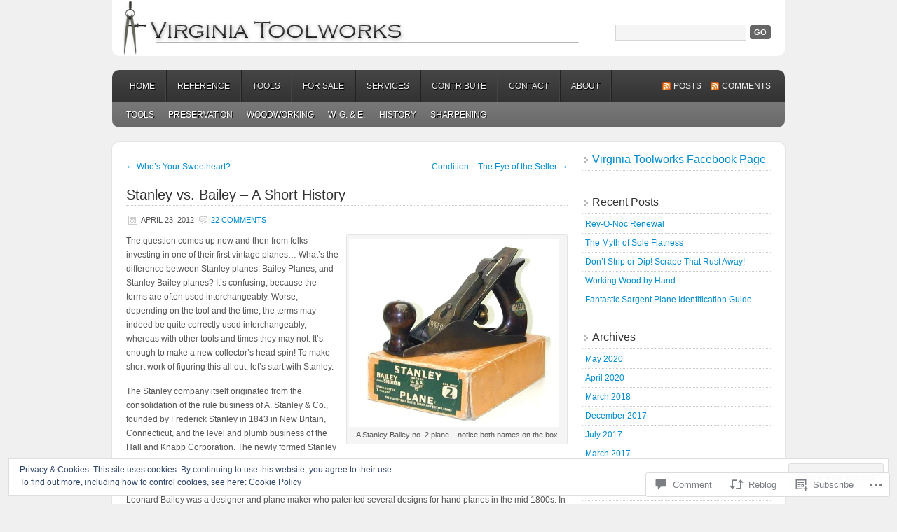

--- FILE ---
content_type: text/html; charset=UTF-8
request_url: https://virginiatoolworks.com/2012/04/23/stanley-vs-bailey-a-short-history/?like_comment=11200&_wpnonce=7b46bf154b
body_size: 35047
content:
<!DOCTYPE html PUBLIC "-//W3C//DTD XHTML 1.0 Transitional//EN" "http://www.w3.org/TR/xhtml1/DTD/xhtml1-transitional.dtd">
<html xmlns="http://www.w3.org/1999/xhtml" lang="en">
<head profile="http://gmpg.org/xfn/11">
	<meta http-equiv="Content-Type" content="text/html; charset=UTF-8" />
	<title>Stanley vs. Bailey &#8211; A Short History | Virginia Toolworks</title>
	<link rel="pingback" href="https://virginiatoolworks.com/xmlrpc.php" />
	<meta name='robots' content='max-image-preview:large' />

<!-- Async WordPress.com Remote Login -->
<script id="wpcom_remote_login_js">
var wpcom_remote_login_extra_auth = '';
function wpcom_remote_login_remove_dom_node_id( element_id ) {
	var dom_node = document.getElementById( element_id );
	if ( dom_node ) { dom_node.parentNode.removeChild( dom_node ); }
}
function wpcom_remote_login_remove_dom_node_classes( class_name ) {
	var dom_nodes = document.querySelectorAll( '.' + class_name );
	for ( var i = 0; i < dom_nodes.length; i++ ) {
		dom_nodes[ i ].parentNode.removeChild( dom_nodes[ i ] );
	}
}
function wpcom_remote_login_final_cleanup() {
	wpcom_remote_login_remove_dom_node_classes( "wpcom_remote_login_msg" );
	wpcom_remote_login_remove_dom_node_id( "wpcom_remote_login_key" );
	wpcom_remote_login_remove_dom_node_id( "wpcom_remote_login_validate" );
	wpcom_remote_login_remove_dom_node_id( "wpcom_remote_login_js" );
	wpcom_remote_login_remove_dom_node_id( "wpcom_request_access_iframe" );
	wpcom_remote_login_remove_dom_node_id( "wpcom_request_access_styles" );
}

// Watch for messages back from the remote login
window.addEventListener( "message", function( e ) {
	if ( e.origin === "https://r-login.wordpress.com" ) {
		var data = {};
		try {
			data = JSON.parse( e.data );
		} catch( e ) {
			wpcom_remote_login_final_cleanup();
			return;
		}

		if ( data.msg === 'LOGIN' ) {
			// Clean up the login check iframe
			wpcom_remote_login_remove_dom_node_id( "wpcom_remote_login_key" );

			var id_regex = new RegExp( /^[0-9]+$/ );
			var token_regex = new RegExp( /^.*|.*|.*$/ );
			if (
				token_regex.test( data.token )
				&& id_regex.test( data.wpcomid )
			) {
				// We have everything we need to ask for a login
				var script = document.createElement( "script" );
				script.setAttribute( "id", "wpcom_remote_login_validate" );
				script.src = '/remote-login.php?wpcom_remote_login=validate'
					+ '&wpcomid=' + data.wpcomid
					+ '&token=' + encodeURIComponent( data.token )
					+ '&host=' + window.location.protocol
					+ '//' + window.location.hostname
					+ '&postid=51'
					+ '&is_singular=1';
				document.body.appendChild( script );
			}

			return;
		}

		// Safari ITP, not logged in, so redirect
		if ( data.msg === 'LOGIN-REDIRECT' ) {
			window.location = 'https://wordpress.com/log-in?redirect_to=' + window.location.href;
			return;
		}

		// Safari ITP, storage access failed, remove the request
		if ( data.msg === 'LOGIN-REMOVE' ) {
			var css_zap = 'html { -webkit-transition: margin-top 1s; transition: margin-top 1s; } /* 9001 */ html { margin-top: 0 !important; } * html body { margin-top: 0 !important; } @media screen and ( max-width: 782px ) { html { margin-top: 0 !important; } * html body { margin-top: 0 !important; } }';
			var style_zap = document.createElement( 'style' );
			style_zap.type = 'text/css';
			style_zap.appendChild( document.createTextNode( css_zap ) );
			document.body.appendChild( style_zap );

			var e = document.getElementById( 'wpcom_request_access_iframe' );
			e.parentNode.removeChild( e );

			document.cookie = 'wordpress_com_login_access=denied; path=/; max-age=31536000';

			return;
		}

		// Safari ITP
		if ( data.msg === 'REQUEST_ACCESS' ) {
			console.log( 'request access: safari' );

			// Check ITP iframe enable/disable knob
			if ( wpcom_remote_login_extra_auth !== 'safari_itp_iframe' ) {
				return;
			}

			// If we are in a "private window" there is no ITP.
			var private_window = false;
			try {
				var opendb = window.openDatabase( null, null, null, null );
			} catch( e ) {
				private_window = true;
			}

			if ( private_window ) {
				console.log( 'private window' );
				return;
			}

			var iframe = document.createElement( 'iframe' );
			iframe.id = 'wpcom_request_access_iframe';
			iframe.setAttribute( 'scrolling', 'no' );
			iframe.setAttribute( 'sandbox', 'allow-storage-access-by-user-activation allow-scripts allow-same-origin allow-top-navigation-by-user-activation' );
			iframe.src = 'https://r-login.wordpress.com/remote-login.php?wpcom_remote_login=request_access&origin=' + encodeURIComponent( data.origin ) + '&wpcomid=' + encodeURIComponent( data.wpcomid );

			var css = 'html { -webkit-transition: margin-top 1s; transition: margin-top 1s; } /* 9001 */ html { margin-top: 46px !important; } * html body { margin-top: 46px !important; } @media screen and ( max-width: 660px ) { html { margin-top: 71px !important; } * html body { margin-top: 71px !important; } #wpcom_request_access_iframe { display: block; height: 71px !important; } } #wpcom_request_access_iframe { border: 0px; height: 46px; position: fixed; top: 0; left: 0; width: 100%; min-width: 100%; z-index: 99999; background: #23282d; } ';

			var style = document.createElement( 'style' );
			style.type = 'text/css';
			style.id = 'wpcom_request_access_styles';
			style.appendChild( document.createTextNode( css ) );
			document.body.appendChild( style );

			document.body.appendChild( iframe );
		}

		if ( data.msg === 'DONE' ) {
			wpcom_remote_login_final_cleanup();
		}
	}
}, false );

// Inject the remote login iframe after the page has had a chance to load
// more critical resources
window.addEventListener( "DOMContentLoaded", function( e ) {
	var iframe = document.createElement( "iframe" );
	iframe.style.display = "none";
	iframe.setAttribute( "scrolling", "no" );
	iframe.setAttribute( "id", "wpcom_remote_login_key" );
	iframe.src = "https://r-login.wordpress.com/remote-login.php"
		+ "?wpcom_remote_login=key"
		+ "&origin=aHR0cHM6Ly92aXJnaW5pYXRvb2x3b3Jrcy5jb20%3D"
		+ "&wpcomid=35012460"
		+ "&time=" + Math.floor( Date.now() / 1000 );
	document.body.appendChild( iframe );
}, false );
</script>
<link rel='dns-prefetch' href='//s0.wp.com' />
<link rel='dns-prefetch' href='//widgets.wp.com' />
<link rel='dns-prefetch' href='//wordpress.com' />
<link rel='dns-prefetch' href='//af.pubmine.com' />
<link rel="alternate" type="application/rss+xml" title="Virginia Toolworks &raquo; Feed" href="https://virginiatoolworks.com/feed/" />
<link rel="alternate" type="application/rss+xml" title="Virginia Toolworks &raquo; Comments Feed" href="https://virginiatoolworks.com/comments/feed/" />
<link rel="alternate" type="application/rss+xml" title="Virginia Toolworks &raquo; Stanley vs. Bailey &#8211; A Short&nbsp;History Comments Feed" href="https://virginiatoolworks.com/2012/04/23/stanley-vs-bailey-a-short-history/feed/" />
	<script type="text/javascript">
		/* <![CDATA[ */
		function addLoadEvent(func) {
			var oldonload = window.onload;
			if (typeof window.onload != 'function') {
				window.onload = func;
			} else {
				window.onload = function () {
					oldonload();
					func();
				}
			}
		}
		/* ]]> */
	</script>
	<link crossorigin='anonymous' rel='stylesheet' id='all-css-0-1' href='/_static/??-eJx9zN0KwjAMhuEbsgZ/5vBAvJbShtE1bYNJKLt7NxEEEQ9fku+Bzi60qlgVijkmm1IV6ClOqAJo67XlhI58B8XC5BUFRBfCfRDZwW9gRmUf8rtBrEJp0WjdPnAzouMm+lX/REoZP+6rtvd7uR3G4XQcr5fzMD8BGYBNRA==&cssminify=yes' type='text/css' media='all' />
<style id='wp-emoji-styles-inline-css'>

	img.wp-smiley, img.emoji {
		display: inline !important;
		border: none !important;
		box-shadow: none !important;
		height: 1em !important;
		width: 1em !important;
		margin: 0 0.07em !important;
		vertical-align: -0.1em !important;
		background: none !important;
		padding: 0 !important;
	}
/*# sourceURL=wp-emoji-styles-inline-css */
</style>
<link crossorigin='anonymous' rel='stylesheet' id='all-css-2-1' href='/wp-content/plugins/gutenberg-core/v22.2.0/build/styles/block-library/style.css?m=1764855221i&cssminify=yes' type='text/css' media='all' />
<style id='wp-block-library-inline-css'>
.has-text-align-justify {
	text-align:justify;
}
.has-text-align-justify{text-align:justify;}

/*# sourceURL=wp-block-library-inline-css */
</style><style id='global-styles-inline-css'>
:root{--wp--preset--aspect-ratio--square: 1;--wp--preset--aspect-ratio--4-3: 4/3;--wp--preset--aspect-ratio--3-4: 3/4;--wp--preset--aspect-ratio--3-2: 3/2;--wp--preset--aspect-ratio--2-3: 2/3;--wp--preset--aspect-ratio--16-9: 16/9;--wp--preset--aspect-ratio--9-16: 9/16;--wp--preset--color--black: #000000;--wp--preset--color--cyan-bluish-gray: #abb8c3;--wp--preset--color--white: #ffffff;--wp--preset--color--pale-pink: #f78da7;--wp--preset--color--vivid-red: #cf2e2e;--wp--preset--color--luminous-vivid-orange: #ff6900;--wp--preset--color--luminous-vivid-amber: #fcb900;--wp--preset--color--light-green-cyan: #7bdcb5;--wp--preset--color--vivid-green-cyan: #00d084;--wp--preset--color--pale-cyan-blue: #8ed1fc;--wp--preset--color--vivid-cyan-blue: #0693e3;--wp--preset--color--vivid-purple: #9b51e0;--wp--preset--gradient--vivid-cyan-blue-to-vivid-purple: linear-gradient(135deg,rgb(6,147,227) 0%,rgb(155,81,224) 100%);--wp--preset--gradient--light-green-cyan-to-vivid-green-cyan: linear-gradient(135deg,rgb(122,220,180) 0%,rgb(0,208,130) 100%);--wp--preset--gradient--luminous-vivid-amber-to-luminous-vivid-orange: linear-gradient(135deg,rgb(252,185,0) 0%,rgb(255,105,0) 100%);--wp--preset--gradient--luminous-vivid-orange-to-vivid-red: linear-gradient(135deg,rgb(255,105,0) 0%,rgb(207,46,46) 100%);--wp--preset--gradient--very-light-gray-to-cyan-bluish-gray: linear-gradient(135deg,rgb(238,238,238) 0%,rgb(169,184,195) 100%);--wp--preset--gradient--cool-to-warm-spectrum: linear-gradient(135deg,rgb(74,234,220) 0%,rgb(151,120,209) 20%,rgb(207,42,186) 40%,rgb(238,44,130) 60%,rgb(251,105,98) 80%,rgb(254,248,76) 100%);--wp--preset--gradient--blush-light-purple: linear-gradient(135deg,rgb(255,206,236) 0%,rgb(152,150,240) 100%);--wp--preset--gradient--blush-bordeaux: linear-gradient(135deg,rgb(254,205,165) 0%,rgb(254,45,45) 50%,rgb(107,0,62) 100%);--wp--preset--gradient--luminous-dusk: linear-gradient(135deg,rgb(255,203,112) 0%,rgb(199,81,192) 50%,rgb(65,88,208) 100%);--wp--preset--gradient--pale-ocean: linear-gradient(135deg,rgb(255,245,203) 0%,rgb(182,227,212) 50%,rgb(51,167,181) 100%);--wp--preset--gradient--electric-grass: linear-gradient(135deg,rgb(202,248,128) 0%,rgb(113,206,126) 100%);--wp--preset--gradient--midnight: linear-gradient(135deg,rgb(2,3,129) 0%,rgb(40,116,252) 100%);--wp--preset--font-size--small: 13px;--wp--preset--font-size--medium: 20px;--wp--preset--font-size--large: 36px;--wp--preset--font-size--x-large: 42px;--wp--preset--font-family--albert-sans: 'Albert Sans', sans-serif;--wp--preset--font-family--alegreya: Alegreya, serif;--wp--preset--font-family--arvo: Arvo, serif;--wp--preset--font-family--bodoni-moda: 'Bodoni Moda', serif;--wp--preset--font-family--bricolage-grotesque: 'Bricolage Grotesque', sans-serif;--wp--preset--font-family--cabin: Cabin, sans-serif;--wp--preset--font-family--chivo: Chivo, sans-serif;--wp--preset--font-family--commissioner: Commissioner, sans-serif;--wp--preset--font-family--cormorant: Cormorant, serif;--wp--preset--font-family--courier-prime: 'Courier Prime', monospace;--wp--preset--font-family--crimson-pro: 'Crimson Pro', serif;--wp--preset--font-family--dm-mono: 'DM Mono', monospace;--wp--preset--font-family--dm-sans: 'DM Sans', sans-serif;--wp--preset--font-family--dm-serif-display: 'DM Serif Display', serif;--wp--preset--font-family--domine: Domine, serif;--wp--preset--font-family--eb-garamond: 'EB Garamond', serif;--wp--preset--font-family--epilogue: Epilogue, sans-serif;--wp--preset--font-family--fahkwang: Fahkwang, sans-serif;--wp--preset--font-family--figtree: Figtree, sans-serif;--wp--preset--font-family--fira-sans: 'Fira Sans', sans-serif;--wp--preset--font-family--fjalla-one: 'Fjalla One', sans-serif;--wp--preset--font-family--fraunces: Fraunces, serif;--wp--preset--font-family--gabarito: Gabarito, system-ui;--wp--preset--font-family--ibm-plex-mono: 'IBM Plex Mono', monospace;--wp--preset--font-family--ibm-plex-sans: 'IBM Plex Sans', sans-serif;--wp--preset--font-family--ibarra-real-nova: 'Ibarra Real Nova', serif;--wp--preset--font-family--instrument-serif: 'Instrument Serif', serif;--wp--preset--font-family--inter: Inter, sans-serif;--wp--preset--font-family--josefin-sans: 'Josefin Sans', sans-serif;--wp--preset--font-family--jost: Jost, sans-serif;--wp--preset--font-family--libre-baskerville: 'Libre Baskerville', serif;--wp--preset--font-family--libre-franklin: 'Libre Franklin', sans-serif;--wp--preset--font-family--literata: Literata, serif;--wp--preset--font-family--lora: Lora, serif;--wp--preset--font-family--merriweather: Merriweather, serif;--wp--preset--font-family--montserrat: Montserrat, sans-serif;--wp--preset--font-family--newsreader: Newsreader, serif;--wp--preset--font-family--noto-sans-mono: 'Noto Sans Mono', sans-serif;--wp--preset--font-family--nunito: Nunito, sans-serif;--wp--preset--font-family--open-sans: 'Open Sans', sans-serif;--wp--preset--font-family--overpass: Overpass, sans-serif;--wp--preset--font-family--pt-serif: 'PT Serif', serif;--wp--preset--font-family--petrona: Petrona, serif;--wp--preset--font-family--piazzolla: Piazzolla, serif;--wp--preset--font-family--playfair-display: 'Playfair Display', serif;--wp--preset--font-family--plus-jakarta-sans: 'Plus Jakarta Sans', sans-serif;--wp--preset--font-family--poppins: Poppins, sans-serif;--wp--preset--font-family--raleway: Raleway, sans-serif;--wp--preset--font-family--roboto: Roboto, sans-serif;--wp--preset--font-family--roboto-slab: 'Roboto Slab', serif;--wp--preset--font-family--rubik: Rubik, sans-serif;--wp--preset--font-family--rufina: Rufina, serif;--wp--preset--font-family--sora: Sora, sans-serif;--wp--preset--font-family--source-sans-3: 'Source Sans 3', sans-serif;--wp--preset--font-family--source-serif-4: 'Source Serif 4', serif;--wp--preset--font-family--space-mono: 'Space Mono', monospace;--wp--preset--font-family--syne: Syne, sans-serif;--wp--preset--font-family--texturina: Texturina, serif;--wp--preset--font-family--urbanist: Urbanist, sans-serif;--wp--preset--font-family--work-sans: 'Work Sans', sans-serif;--wp--preset--spacing--20: 0.44rem;--wp--preset--spacing--30: 0.67rem;--wp--preset--spacing--40: 1rem;--wp--preset--spacing--50: 1.5rem;--wp--preset--spacing--60: 2.25rem;--wp--preset--spacing--70: 3.38rem;--wp--preset--spacing--80: 5.06rem;--wp--preset--shadow--natural: 6px 6px 9px rgba(0, 0, 0, 0.2);--wp--preset--shadow--deep: 12px 12px 50px rgba(0, 0, 0, 0.4);--wp--preset--shadow--sharp: 6px 6px 0px rgba(0, 0, 0, 0.2);--wp--preset--shadow--outlined: 6px 6px 0px -3px rgb(255, 255, 255), 6px 6px rgb(0, 0, 0);--wp--preset--shadow--crisp: 6px 6px 0px rgb(0, 0, 0);}:where(.is-layout-flex){gap: 0.5em;}:where(.is-layout-grid){gap: 0.5em;}body .is-layout-flex{display: flex;}.is-layout-flex{flex-wrap: wrap;align-items: center;}.is-layout-flex > :is(*, div){margin: 0;}body .is-layout-grid{display: grid;}.is-layout-grid > :is(*, div){margin: 0;}:where(.wp-block-columns.is-layout-flex){gap: 2em;}:where(.wp-block-columns.is-layout-grid){gap: 2em;}:where(.wp-block-post-template.is-layout-flex){gap: 1.25em;}:where(.wp-block-post-template.is-layout-grid){gap: 1.25em;}.has-black-color{color: var(--wp--preset--color--black) !important;}.has-cyan-bluish-gray-color{color: var(--wp--preset--color--cyan-bluish-gray) !important;}.has-white-color{color: var(--wp--preset--color--white) !important;}.has-pale-pink-color{color: var(--wp--preset--color--pale-pink) !important;}.has-vivid-red-color{color: var(--wp--preset--color--vivid-red) !important;}.has-luminous-vivid-orange-color{color: var(--wp--preset--color--luminous-vivid-orange) !important;}.has-luminous-vivid-amber-color{color: var(--wp--preset--color--luminous-vivid-amber) !important;}.has-light-green-cyan-color{color: var(--wp--preset--color--light-green-cyan) !important;}.has-vivid-green-cyan-color{color: var(--wp--preset--color--vivid-green-cyan) !important;}.has-pale-cyan-blue-color{color: var(--wp--preset--color--pale-cyan-blue) !important;}.has-vivid-cyan-blue-color{color: var(--wp--preset--color--vivid-cyan-blue) !important;}.has-vivid-purple-color{color: var(--wp--preset--color--vivid-purple) !important;}.has-black-background-color{background-color: var(--wp--preset--color--black) !important;}.has-cyan-bluish-gray-background-color{background-color: var(--wp--preset--color--cyan-bluish-gray) !important;}.has-white-background-color{background-color: var(--wp--preset--color--white) !important;}.has-pale-pink-background-color{background-color: var(--wp--preset--color--pale-pink) !important;}.has-vivid-red-background-color{background-color: var(--wp--preset--color--vivid-red) !important;}.has-luminous-vivid-orange-background-color{background-color: var(--wp--preset--color--luminous-vivid-orange) !important;}.has-luminous-vivid-amber-background-color{background-color: var(--wp--preset--color--luminous-vivid-amber) !important;}.has-light-green-cyan-background-color{background-color: var(--wp--preset--color--light-green-cyan) !important;}.has-vivid-green-cyan-background-color{background-color: var(--wp--preset--color--vivid-green-cyan) !important;}.has-pale-cyan-blue-background-color{background-color: var(--wp--preset--color--pale-cyan-blue) !important;}.has-vivid-cyan-blue-background-color{background-color: var(--wp--preset--color--vivid-cyan-blue) !important;}.has-vivid-purple-background-color{background-color: var(--wp--preset--color--vivid-purple) !important;}.has-black-border-color{border-color: var(--wp--preset--color--black) !important;}.has-cyan-bluish-gray-border-color{border-color: var(--wp--preset--color--cyan-bluish-gray) !important;}.has-white-border-color{border-color: var(--wp--preset--color--white) !important;}.has-pale-pink-border-color{border-color: var(--wp--preset--color--pale-pink) !important;}.has-vivid-red-border-color{border-color: var(--wp--preset--color--vivid-red) !important;}.has-luminous-vivid-orange-border-color{border-color: var(--wp--preset--color--luminous-vivid-orange) !important;}.has-luminous-vivid-amber-border-color{border-color: var(--wp--preset--color--luminous-vivid-amber) !important;}.has-light-green-cyan-border-color{border-color: var(--wp--preset--color--light-green-cyan) !important;}.has-vivid-green-cyan-border-color{border-color: var(--wp--preset--color--vivid-green-cyan) !important;}.has-pale-cyan-blue-border-color{border-color: var(--wp--preset--color--pale-cyan-blue) !important;}.has-vivid-cyan-blue-border-color{border-color: var(--wp--preset--color--vivid-cyan-blue) !important;}.has-vivid-purple-border-color{border-color: var(--wp--preset--color--vivid-purple) !important;}.has-vivid-cyan-blue-to-vivid-purple-gradient-background{background: var(--wp--preset--gradient--vivid-cyan-blue-to-vivid-purple) !important;}.has-light-green-cyan-to-vivid-green-cyan-gradient-background{background: var(--wp--preset--gradient--light-green-cyan-to-vivid-green-cyan) !important;}.has-luminous-vivid-amber-to-luminous-vivid-orange-gradient-background{background: var(--wp--preset--gradient--luminous-vivid-amber-to-luminous-vivid-orange) !important;}.has-luminous-vivid-orange-to-vivid-red-gradient-background{background: var(--wp--preset--gradient--luminous-vivid-orange-to-vivid-red) !important;}.has-very-light-gray-to-cyan-bluish-gray-gradient-background{background: var(--wp--preset--gradient--very-light-gray-to-cyan-bluish-gray) !important;}.has-cool-to-warm-spectrum-gradient-background{background: var(--wp--preset--gradient--cool-to-warm-spectrum) !important;}.has-blush-light-purple-gradient-background{background: var(--wp--preset--gradient--blush-light-purple) !important;}.has-blush-bordeaux-gradient-background{background: var(--wp--preset--gradient--blush-bordeaux) !important;}.has-luminous-dusk-gradient-background{background: var(--wp--preset--gradient--luminous-dusk) !important;}.has-pale-ocean-gradient-background{background: var(--wp--preset--gradient--pale-ocean) !important;}.has-electric-grass-gradient-background{background: var(--wp--preset--gradient--electric-grass) !important;}.has-midnight-gradient-background{background: var(--wp--preset--gradient--midnight) !important;}.has-small-font-size{font-size: var(--wp--preset--font-size--small) !important;}.has-medium-font-size{font-size: var(--wp--preset--font-size--medium) !important;}.has-large-font-size{font-size: var(--wp--preset--font-size--large) !important;}.has-x-large-font-size{font-size: var(--wp--preset--font-size--x-large) !important;}.has-albert-sans-font-family{font-family: var(--wp--preset--font-family--albert-sans) !important;}.has-alegreya-font-family{font-family: var(--wp--preset--font-family--alegreya) !important;}.has-arvo-font-family{font-family: var(--wp--preset--font-family--arvo) !important;}.has-bodoni-moda-font-family{font-family: var(--wp--preset--font-family--bodoni-moda) !important;}.has-bricolage-grotesque-font-family{font-family: var(--wp--preset--font-family--bricolage-grotesque) !important;}.has-cabin-font-family{font-family: var(--wp--preset--font-family--cabin) !important;}.has-chivo-font-family{font-family: var(--wp--preset--font-family--chivo) !important;}.has-commissioner-font-family{font-family: var(--wp--preset--font-family--commissioner) !important;}.has-cormorant-font-family{font-family: var(--wp--preset--font-family--cormorant) !important;}.has-courier-prime-font-family{font-family: var(--wp--preset--font-family--courier-prime) !important;}.has-crimson-pro-font-family{font-family: var(--wp--preset--font-family--crimson-pro) !important;}.has-dm-mono-font-family{font-family: var(--wp--preset--font-family--dm-mono) !important;}.has-dm-sans-font-family{font-family: var(--wp--preset--font-family--dm-sans) !important;}.has-dm-serif-display-font-family{font-family: var(--wp--preset--font-family--dm-serif-display) !important;}.has-domine-font-family{font-family: var(--wp--preset--font-family--domine) !important;}.has-eb-garamond-font-family{font-family: var(--wp--preset--font-family--eb-garamond) !important;}.has-epilogue-font-family{font-family: var(--wp--preset--font-family--epilogue) !important;}.has-fahkwang-font-family{font-family: var(--wp--preset--font-family--fahkwang) !important;}.has-figtree-font-family{font-family: var(--wp--preset--font-family--figtree) !important;}.has-fira-sans-font-family{font-family: var(--wp--preset--font-family--fira-sans) !important;}.has-fjalla-one-font-family{font-family: var(--wp--preset--font-family--fjalla-one) !important;}.has-fraunces-font-family{font-family: var(--wp--preset--font-family--fraunces) !important;}.has-gabarito-font-family{font-family: var(--wp--preset--font-family--gabarito) !important;}.has-ibm-plex-mono-font-family{font-family: var(--wp--preset--font-family--ibm-plex-mono) !important;}.has-ibm-plex-sans-font-family{font-family: var(--wp--preset--font-family--ibm-plex-sans) !important;}.has-ibarra-real-nova-font-family{font-family: var(--wp--preset--font-family--ibarra-real-nova) !important;}.has-instrument-serif-font-family{font-family: var(--wp--preset--font-family--instrument-serif) !important;}.has-inter-font-family{font-family: var(--wp--preset--font-family--inter) !important;}.has-josefin-sans-font-family{font-family: var(--wp--preset--font-family--josefin-sans) !important;}.has-jost-font-family{font-family: var(--wp--preset--font-family--jost) !important;}.has-libre-baskerville-font-family{font-family: var(--wp--preset--font-family--libre-baskerville) !important;}.has-libre-franklin-font-family{font-family: var(--wp--preset--font-family--libre-franklin) !important;}.has-literata-font-family{font-family: var(--wp--preset--font-family--literata) !important;}.has-lora-font-family{font-family: var(--wp--preset--font-family--lora) !important;}.has-merriweather-font-family{font-family: var(--wp--preset--font-family--merriweather) !important;}.has-montserrat-font-family{font-family: var(--wp--preset--font-family--montserrat) !important;}.has-newsreader-font-family{font-family: var(--wp--preset--font-family--newsreader) !important;}.has-noto-sans-mono-font-family{font-family: var(--wp--preset--font-family--noto-sans-mono) !important;}.has-nunito-font-family{font-family: var(--wp--preset--font-family--nunito) !important;}.has-open-sans-font-family{font-family: var(--wp--preset--font-family--open-sans) !important;}.has-overpass-font-family{font-family: var(--wp--preset--font-family--overpass) !important;}.has-pt-serif-font-family{font-family: var(--wp--preset--font-family--pt-serif) !important;}.has-petrona-font-family{font-family: var(--wp--preset--font-family--petrona) !important;}.has-piazzolla-font-family{font-family: var(--wp--preset--font-family--piazzolla) !important;}.has-playfair-display-font-family{font-family: var(--wp--preset--font-family--playfair-display) !important;}.has-plus-jakarta-sans-font-family{font-family: var(--wp--preset--font-family--plus-jakarta-sans) !important;}.has-poppins-font-family{font-family: var(--wp--preset--font-family--poppins) !important;}.has-raleway-font-family{font-family: var(--wp--preset--font-family--raleway) !important;}.has-roboto-font-family{font-family: var(--wp--preset--font-family--roboto) !important;}.has-roboto-slab-font-family{font-family: var(--wp--preset--font-family--roboto-slab) !important;}.has-rubik-font-family{font-family: var(--wp--preset--font-family--rubik) !important;}.has-rufina-font-family{font-family: var(--wp--preset--font-family--rufina) !important;}.has-sora-font-family{font-family: var(--wp--preset--font-family--sora) !important;}.has-source-sans-3-font-family{font-family: var(--wp--preset--font-family--source-sans-3) !important;}.has-source-serif-4-font-family{font-family: var(--wp--preset--font-family--source-serif-4) !important;}.has-space-mono-font-family{font-family: var(--wp--preset--font-family--space-mono) !important;}.has-syne-font-family{font-family: var(--wp--preset--font-family--syne) !important;}.has-texturina-font-family{font-family: var(--wp--preset--font-family--texturina) !important;}.has-urbanist-font-family{font-family: var(--wp--preset--font-family--urbanist) !important;}.has-work-sans-font-family{font-family: var(--wp--preset--font-family--work-sans) !important;}
/*# sourceURL=global-styles-inline-css */
</style>

<style id='classic-theme-styles-inline-css'>
/*! This file is auto-generated */
.wp-block-button__link{color:#fff;background-color:#32373c;border-radius:9999px;box-shadow:none;text-decoration:none;padding:calc(.667em + 2px) calc(1.333em + 2px);font-size:1.125em}.wp-block-file__button{background:#32373c;color:#fff;text-decoration:none}
/*# sourceURL=/wp-includes/css/classic-themes.min.css */
</style>
<link crossorigin='anonymous' rel='stylesheet' id='all-css-4-1' href='/_static/??-eJx9jksOwjAMRC9EsEAtnwXiKCgfC1LqJIqd9vq4qtgAYmPJM/PsgbkYn5NgEqBmytjuMTH4XFF1KlZAE4QhWhyRNLb1zBv4jc1FGeNcqchsdFJsZOShIP/jBpRi/dOotJ5YDeCW3t5twhRyBdskkxWJ/osCrh5ci2OACavTzyoulflzX7pc6bI7Hk777tx1/fACNXxjkA==&cssminify=yes' type='text/css' media='all' />
<link rel='stylesheet' id='verbum-gutenberg-css-css' href='https://widgets.wp.com/verbum-block-editor/block-editor.css?ver=1738686361' media='all' />
<link crossorigin='anonymous' rel='stylesheet' id='all-css-6-1' href='/_static/??/wp-content/mu-plugins/comment-likes/css/comment-likes.css,/i/noticons/noticons.css,/wp-content/themes/pub/enterprise/style.css?m=1741693332j&cssminify=yes' type='text/css' media='all' />
<style id='jetpack_facebook_likebox-inline-css'>
.widget_facebook_likebox {
	overflow: hidden;
}

/*# sourceURL=/wp-content/mu-plugins/jetpack-plugin/sun/modules/widgets/facebook-likebox/style.css */
</style>
<link crossorigin='anonymous' rel='stylesheet' id='all-css-8-1' href='/_static/??-eJzTLy/QTc7PK0nNK9HPLdUtyClNz8wr1i9KTcrJTwcy0/WTi5G5ekCujj52Temp+bo5+cmJJZn5eSgc3bScxMwikFb7XFtDE1NLExMLc0OTLACohS2q&cssminify=yes' type='text/css' media='all' />
<link crossorigin='anonymous' rel='stylesheet' id='print-css-9-1' href='/wp-content/mu-plugins/global-print/global-print.css?m=1465851035i&cssminify=yes' type='text/css' media='print' />
<style id='jetpack-global-styles-frontend-style-inline-css'>
:root { --font-headings: unset; --font-base: unset; --font-headings-default: -apple-system,BlinkMacSystemFont,"Segoe UI",Roboto,Oxygen-Sans,Ubuntu,Cantarell,"Helvetica Neue",sans-serif; --font-base-default: -apple-system,BlinkMacSystemFont,"Segoe UI",Roboto,Oxygen-Sans,Ubuntu,Cantarell,"Helvetica Neue",sans-serif;}
/*# sourceURL=jetpack-global-styles-frontend-style-inline-css */
</style>
<link crossorigin='anonymous' rel='stylesheet' id='all-css-12-1' href='/_static/??-eJyNjcsKAjEMRX/IGtQZBxfip0hMS9sxTYppGfx7H7gRN+7ugcs5sFRHKi1Ig9Jd5R6zGMyhVaTrh8G6QFHfORhYwlvw6P39PbPENZmt4G/ROQuBKWVkxxrVvuBH1lIoz2waILJekF+HUzlupnG3nQ77YZwfuRJIaQ==&cssminify=yes' type='text/css' media='all' />
<script type="text/javascript" id="jetpack_related-posts-js-extra">
/* <![CDATA[ */
var related_posts_js_options = {"post_heading":"h4"};
//# sourceURL=jetpack_related-posts-js-extra
/* ]]> */
</script>
<script type="text/javascript" id="wpcom-actionbar-placeholder-js-extra">
/* <![CDATA[ */
var actionbardata = {"siteID":"35012460","postID":"51","siteURL":"https://virginiatoolworks.com","xhrURL":"https://virginiatoolworks.com/wp-admin/admin-ajax.php","nonce":"40de9bb5a6","isLoggedIn":"","statusMessage":"","subsEmailDefault":"instantly","proxyScriptUrl":"https://s0.wp.com/wp-content/js/wpcom-proxy-request.js?m=1513050504i&amp;ver=20211021","shortlink":"https://wp.me/p2mUl6-P","i18n":{"followedText":"New posts from this site will now appear in your \u003Ca href=\"https://wordpress.com/reader\"\u003EReader\u003C/a\u003E","foldBar":"Collapse this bar","unfoldBar":"Expand this bar","shortLinkCopied":"Shortlink copied to clipboard."}};
//# sourceURL=wpcom-actionbar-placeholder-js-extra
/* ]]> */
</script>
<script type="text/javascript" id="jetpack-mu-wpcom-settings-js-before">
/* <![CDATA[ */
var JETPACK_MU_WPCOM_SETTINGS = {"assetsUrl":"https://s0.wp.com/wp-content/mu-plugins/jetpack-mu-wpcom-plugin/sun/jetpack_vendor/automattic/jetpack-mu-wpcom/src/build/"};
//# sourceURL=jetpack-mu-wpcom-settings-js-before
/* ]]> */
</script>
<script crossorigin='anonymous' type='text/javascript'  src='/_static/??-eJxdjd0KAiEQhV+o2clg2b2JHiVcFdF0HBxt6+3bhYjq6vBx/nBlMIWao4a5A6fuAwlG11ib25tROuE1kMGlh2SxuqSbs8BFmvzSkAMNUQ74tRu3TGrAtTye/96Siv+8rqVabQVM0iJO9qLJjPfTLkCFwFuu28Qln9U0jkelpnmOL35BR9g='></script>
<script type="text/javascript" id="rlt-proxy-js-after">
/* <![CDATA[ */
	rltInitialize( {"token":null,"iframeOrigins":["https:\/\/widgets.wp.com"]} );
//# sourceURL=rlt-proxy-js-after
/* ]]> */
</script>
<link rel="EditURI" type="application/rsd+xml" title="RSD" href="https://virginiatoolworks.wordpress.com/xmlrpc.php?rsd" />
<meta name="generator" content="WordPress.com" />
<link rel="canonical" href="https://virginiatoolworks.com/2012/04/23/stanley-vs-bailey-a-short-history/" />
<link rel='shortlink' href='https://wp.me/p2mUl6-P' />
<link rel="alternate" type="application/json+oembed" href="https://public-api.wordpress.com/oembed/?format=json&amp;url=https%3A%2F%2Fvirginiatoolworks.com%2F2012%2F04%2F23%2Fstanley-vs-bailey-a-short-history%2F&amp;for=wpcom-auto-discovery" /><link rel="alternate" type="application/xml+oembed" href="https://public-api.wordpress.com/oembed/?format=xml&amp;url=https%3A%2F%2Fvirginiatoolworks.com%2F2012%2F04%2F23%2Fstanley-vs-bailey-a-short-history%2F&amp;for=wpcom-auto-discovery" />
<!-- Jetpack Open Graph Tags -->
<meta property="og:type" content="article" />
<meta property="og:title" content="Stanley vs. Bailey &#8211; A Short History" />
<meta property="og:url" content="https://virginiatoolworks.com/2012/04/23/stanley-vs-bailey-a-short-history/" />
<meta property="og:description" content="What’s the difference between Stanley planes, Bailey Planes, and Stanley Bailey planes? To answer the question&#8230; all Stanley Baileys can appropriately be referred to simply as Stanleys, as can…" />
<meta property="article:published_time" content="2012-04-23T20:46:17+00:00" />
<meta property="article:modified_time" content="2019-06-11T00:56:15+00:00" />
<meta property="og:site_name" content="Virginia Toolworks" />
<meta property="og:image" content="https://virginiatoolworks.com/wp-content/uploads/2012/04/2box.jpg?w=300" />
<meta property="og:image:width" content="300" />
<meta property="og:image:height" content="268" />
<meta property="og:image:alt" content="Stanley Bailey with Box" />
<meta property="og:locale" content="en_US" />
<meta property="article:publisher" content="https://www.facebook.com/WordPresscom" />
<meta name="twitter:text:title" content="Stanley vs. Bailey &#8211; A Short&nbsp;History" />
<meta name="twitter:image" content="https://virginiatoolworks.com/wp-content/uploads/2012/04/2box.jpg?w=640" />
<meta name="twitter:image:alt" content="Stanley Bailey with Box" />
<meta name="twitter:card" content="summary_large_image" />

<!-- End Jetpack Open Graph Tags -->
<link rel="shortcut icon" type="image/x-icon" href="https://secure.gravatar.com/blavatar/3c7a7c665b258e3de5e611bb2b8c52108ebaed15688701607b5206055d30bf44?s=32" sizes="16x16" />
<link rel="icon" type="image/x-icon" href="https://secure.gravatar.com/blavatar/3c7a7c665b258e3de5e611bb2b8c52108ebaed15688701607b5206055d30bf44?s=32" sizes="16x16" />
<link rel="apple-touch-icon" href="https://secure.gravatar.com/blavatar/3c7a7c665b258e3de5e611bb2b8c52108ebaed15688701607b5206055d30bf44?s=114" />
<link rel='openid.server' href='https://virginiatoolworks.com/?openidserver=1' />
<link rel='openid.delegate' href='https://virginiatoolworks.com/' />
<link rel="search" type="application/opensearchdescription+xml" href="https://virginiatoolworks.com/osd.xml" title="Virginia Toolworks" />
<link rel="search" type="application/opensearchdescription+xml" href="https://s1.wp.com/opensearch.xml" title="WordPress.com" />
		<style id="wpcom-hotfix-masterbar-style">
			@media screen and (min-width: 783px) {
				#wpadminbar .quicklinks li#wp-admin-bar-my-account.with-avatar > a img {
					margin-top: 5px;
				}
			}
		</style>
		<meta name="description" content="What’s the difference between Stanley planes, Bailey Planes, and Stanley Bailey planes? To answer the question... all Stanley Baileys can appropriately be referred to simply as Stanleys, as can many Bailey planes as well - the terms are frequently used interchangeably. Just remember that not all Baileys were Stanleys. It depends on the model and&hellip;" />
		<style type="text/css">
			#header {
				background: transparent url(https://virginiatoolworks.com/wp-content/uploads/2012/04/va-toolworks-header-thin.jpg) no-repeat;
				border: none;
			}
		</style>
		<style type="text/css">
			.header-left {
				padding: 0;
				width: auto;
			}
			#header h1,
			#header h4 {
				text-indent: -9000px;
				margin: 0;
				padding: 0;
			}
			#header h1 a,
			#header h4 a {
				display: block;
				margin: 0;
				width: 960px;
				height: 80px;
			}
			p#description {
				display: none;
			}
		</style>
<script type="text/javascript">
/* <![CDATA[ */
var wa_client = {}; wa_client.cmd = []; wa_client.config = { 'blog_id': 35012460, 'blog_language': 'en', 'is_wordads': false, 'hosting_type': 0, 'afp_account_id': 'pub-4825129022400641', 'afp_host_id': 5038568878849053, 'theme': 'pub/enterprise', '_': { 'title': 'Advertisement', 'privacy_settings': 'Privacy Settings' }, 'formats': [ 'inline', 'belowpost', 'bottom_sticky', 'sidebar_sticky_right', 'sidebar', 'gutenberg_rectangle', 'gutenberg_leaderboard', 'gutenberg_mobile_leaderboard', 'gutenberg_skyscraper' ] };
/* ]]> */
</script>
		<script type="text/javascript">

			window.doNotSellCallback = function() {

				var linkElements = [
					'a[href="https://wordpress.com/?ref=footer_blog"]',
					'a[href="https://wordpress.com/?ref=footer_website"]',
					'a[href="https://wordpress.com/?ref=vertical_footer"]',
					'a[href^="https://wordpress.com/?ref=footer_segment_"]',
				].join(',');

				var dnsLink = document.createElement( 'a' );
				dnsLink.href = 'https://wordpress.com/advertising-program-optout/';
				dnsLink.classList.add( 'do-not-sell-link' );
				dnsLink.rel = 'nofollow';
				dnsLink.style.marginLeft = '0.5em';
				dnsLink.textContent = 'Do Not Sell or Share My Personal Information';

				var creditLinks = document.querySelectorAll( linkElements );

				if ( 0 === creditLinks.length ) {
					return false;
				}

				Array.prototype.forEach.call( creditLinks, function( el ) {
					el.insertAdjacentElement( 'afterend', dnsLink );
				});

				return true;
			};

		</script>
		<script type="text/javascript">
	window.google_analytics_uacct = "UA-52447-2";
</script>

<script type="text/javascript">
	var _gaq = _gaq || [];
	_gaq.push(['_setAccount', 'UA-52447-2']);
	_gaq.push(['_gat._anonymizeIp']);
	_gaq.push(['_setDomainName', 'none']);
	_gaq.push(['_setAllowLinker', true]);
	_gaq.push(['_initData']);
	_gaq.push(['_trackPageview']);

	(function() {
		var ga = document.createElement('script'); ga.type = 'text/javascript'; ga.async = true;
		ga.src = ('https:' == document.location.protocol ? 'https://ssl' : 'http://www') + '.google-analytics.com/ga.js';
		(document.getElementsByTagName('head')[0] || document.getElementsByTagName('body')[0]).appendChild(ga);
	})();
</script>
<link crossorigin='anonymous' rel='stylesheet' id='all-css-0-3' href='/_static/??-eJyVjssKwkAMRX/INowP1IX4KdKmg6SdScJkQn+/FR/gTpfncjhcmLVB4Rq5QvZGk9+JDcZYtcPpxWDOcCNG6JPgZGAzaSwtmm3g50CWwVM0wK6IW0wf5z382XseckrDir1hIa0kq/tFbSZ+hK/5Eo6H3fkU9mE7Lr2lXSA=&cssminify=yes' type='text/css' media='all' />
</head>

<body class="wp-singular post-template-default single single-post postid-51 single-format-standard wp-theme-pubenterprise customizer-styles-applied jetpack-reblog-enabled">

<div id="header">
	<div class="header-left">
					<h4><a href="https://virginiatoolworks.com/">Virginia Toolworks</a></h4>
				<p id="description">Restoration, Preservation, Care and Use of Vintage Hand Tools</p>
	</div>
	<div class="header-right">
		<form method="get" id="searchform" action="https://virginiatoolworks.com/" >
			<div><label class="hidden" for="s">Search:</label>
			<input type="text" value="" name="s" id="s" />
			<input type="submit" id="searchsubmit" value="Go" /></div>
		</form>
	</div>
</div>
<div id="access">
	<div id="nav">
		<div id="supernav" class="navleft nav">
			<div class="menu-menu-1-container"><ul id="menu-menu-1" class="menu"><li id="menu-item-1426" class="menu-item menu-item-type-custom menu-item-object-custom menu-item-home menu-item-1426"><a href="https://virginiatoolworks.com/">Home</a></li>
<li id="menu-item-1431" class="menu-item menu-item-type-post_type menu-item-object-page menu-item-has-children menu-item-1431"><a href="https://virginiatoolworks.com/reference/">Reference</a>
<ul class="sub-menu">
	<li id="menu-item-1432" class="menu-item menu-item-type-post_type menu-item-object-page menu-item-1432"><a href="https://virginiatoolworks.com/reference/bench-plane-cross-reference/">Plane Cross-Reference</a></li>
	<li id="menu-item-1433" class="menu-item menu-item-type-post_type menu-item-object-page menu-item-1433"><a href="https://virginiatoolworks.com/reference/dictionary-of-bench-plane-parts/">Plane Terminology</a></li>
	<li id="menu-item-1434" class="menu-item menu-item-type-post_type menu-item-object-page menu-item-1434"><a href="https://virginiatoolworks.com/reference/books-dvds-web-resources-links/">Resources &amp; Links</a></li>
</ul>
</li>
<li id="menu-item-1436" class="menu-item menu-item-type-post_type menu-item-object-page menu-item-has-children menu-item-1436"><a href="https://virginiatoolworks.com/tools/">Tools</a>
<ul class="sub-menu">
	<li id="menu-item-1437" class="menu-item menu-item-type-post_type menu-item-object-page menu-item-has-children menu-item-1437"><a href="https://virginiatoolworks.com/tools/millers-falls/">Millers Falls</a>
	<ul class="sub-menu">
		<li id="menu-item-1438" class="menu-item menu-item-type-post_type menu-item-object-page menu-item-1438"><a href="https://virginiatoolworks.com/tools/millers-falls/millers-falls-plane-chart/">MF Bench Plane Chart</a></li>
		<li id="menu-item-1439" class="menu-item menu-item-type-post_type menu-item-object-page menu-item-1439"><a href="https://virginiatoolworks.com/tools/millers-falls/millers-fall-block-plane-chart/">MF Block Plane Chart</a></li>
	</ul>
</li>
	<li id="menu-item-1440" class="menu-item menu-item-type-post_type menu-item-object-page menu-item-has-children menu-item-1440"><a href="https://virginiatoolworks.com/tools/stanley-planes/">Stanley Planes</a>
	<ul class="sub-menu">
		<li id="menu-item-1441" class="menu-item menu-item-type-post_type menu-item-object-page menu-item-1441"><a href="https://virginiatoolworks.com/tools/stanley-planes/bailey-identification/">Bailey Identification</a></li>
		<li id="menu-item-1442" class="menu-item menu-item-type-post_type menu-item-object-page menu-item-1442"><a href="https://virginiatoolworks.com/tools/stanley-planes/stanley-bench-plane-chart/">Bailey Plane Chart</a></li>
		<li id="menu-item-1443" class="menu-item menu-item-type-post_type menu-item-object-page menu-item-1443"><a href="https://virginiatoolworks.com/tools/stanley-planes/bailey-type-study/">Bailey Type Study</a></li>
		<li id="menu-item-1444" class="menu-item menu-item-type-post_type menu-item-object-page menu-item-1444"><a href="https://virginiatoolworks.com/tools/stanley-planes/stanley-bed-rock-plane-chart/">Bed Rock Plane Chart</a></li>
		<li id="menu-item-1445" class="menu-item menu-item-type-post_type menu-item-object-page menu-item-1445"><a href="https://virginiatoolworks.com/tools/stanley-planes/bed-rock-type-study/">Bed Rock Type Study</a></li>
		<li id="menu-item-1446" class="menu-item menu-item-type-post_type menu-item-object-page menu-item-1446"><a href="https://virginiatoolworks.com/tools/stanley-planes/stanley-block-plane-chart/">Block Plane Charts</a></li>
		<li id="menu-item-1447" class="menu-item menu-item-type-post_type menu-item-object-page menu-item-1447"><a href="https://virginiatoolworks.com/tools/stanley-planes/date-your-block-plane-type-study/">Block Plane Dating</a></li>
	</ul>
</li>
	<li id="menu-item-1435" class="menu-item menu-item-type-post_type menu-item-object-page menu-item-1435"><a href="https://virginiatoolworks.com/tools/tool-porn/">Eye Candy</a></li>
</ul>
</li>
<li id="menu-item-1430" class="menu-item menu-item-type-post_type menu-item-object-page menu-item-1430"><a href="https://virginiatoolworks.com/for-sale/">For Sale</a></li>
<li id="menu-item-1857" class="menu-item menu-item-type-post_type menu-item-object-page menu-item-has-children menu-item-1857"><a href="https://virginiatoolworks.com/services-offered/">Services</a>
<ul class="sub-menu">
	<li id="menu-item-1923" class="menu-item menu-item-type-post_type menu-item-object-page menu-item-1923"><a href="https://virginiatoolworks.com/services-offered/identification/">Identification</a></li>
	<li id="menu-item-1918" class="menu-item menu-item-type-post_type menu-item-object-page menu-item-1918"><a href="https://virginiatoolworks.com/services-offered/valuationsappraisals/">Valuations/Appraisals</a></li>
	<li id="menu-item-1908" class="menu-item menu-item-type-post_type menu-item-object-page menu-item-1908"><a href="https://virginiatoolworks.com/services-offered/photo-restoration/">Photo Restoration</a></li>
</ul>
</li>
<li id="menu-item-1429" class="menu-item menu-item-type-post_type menu-item-object-page menu-item-1429"><a href="https://virginiatoolworks.com/donate/">Contribute</a></li>
<li id="menu-item-1428" class="menu-item menu-item-type-post_type menu-item-object-page menu-item-1428"><a href="https://virginiatoolworks.com/contact/">Contact</a></li>
<li id="menu-item-1427" class="menu-item menu-item-type-post_type menu-item-object-page menu-item-has-children menu-item-1427"><a href="https://virginiatoolworks.com/about/">About</a>
<ul class="sub-menu">
	<li id="menu-item-1875" class="menu-item menu-item-type-post_type menu-item-object-page menu-item-1875"><a href="https://virginiatoolworks.com/about/archival-mindset/">Archival Mindset</a></li>
</ul>
</li>
</ul></div>		</div>
		<div class="navright">
			<a class="rsslink" rel="nofollow" href="https://virginiatoolworks.com/feed/">Posts</a>
			<a class="rsslink" rel="nofollow" href="https://virginiatoolworks.com/comments/feed/">Comments</a>
		</div>
	</div>

	<div id="subnav" class="subnav nav">
			<div class="menu">
		<ul>
				<li class="cat-item cat-item-1981"><a href="https://virginiatoolworks.com/category/tools/">Tools</a>
<ul class='children'>
	<li class="cat-item cat-item-13320735"><a href="https://virginiatoolworks.com/category/tools/hand-planes/">Hand Planes</a>
</li>
</ul>
</li>
	<li class="cat-item cat-item-3345"><a href="https://virginiatoolworks.com/category/preservation/">Preservation</a>
</li>
	<li class="cat-item cat-item-44926"><a href="https://virginiatoolworks.com/category/woodworking/">Woodworking</a>
</li>
	<li class="cat-item cat-item-126511185"><a href="https://virginiatoolworks.com/category/w-g-e/">W. G. &amp; E.</a>
<ul class='children'>
	<li class="cat-item cat-item-58335"><a href="https://virginiatoolworks.com/category/w-g-e/firearms/">Firearms</a>
</li>
	<li class="cat-item cat-item-875"><a href="https://virginiatoolworks.com/category/w-g-e/miscellaneous/">Miscellaneous</a>
</li>
	<li class="cat-item cat-item-1371089"><a href="https://virginiatoolworks.com/category/w-g-e/metal-arts/">Metal Arts</a>
</li>
</ul>
</li>
	<li class="cat-item cat-item-678"><a href="https://virginiatoolworks.com/category/history/">History</a>
</li>
	<li class="cat-item cat-item-77352"><a href="https://virginiatoolworks.com/category/sharpening/">Sharpening</a>
</li>
		</ul>
	</div>
	</div>
</div>

<div id="wrap">
<div id="content">

	<div id="content-left">

		
			<div id="nav-above">
				<div class="nav-previous"><a href="https://virginiatoolworks.com/2012/04/19/whos-your-sweetheart/" rel="prev"><span class="meta-nav">&larr;</span> Who&#8217;s Your Sweetheart?</a></div>
				<div class="nav-next"><a href="https://virginiatoolworks.com/2012/05/09/condition-the-eye-of-the-seller/" rel="next">Condition &#8211; The Eye of the&nbsp;Seller <span class="meta-nav">&rarr;</span></a></div>
			</div>

			<div class="post-51 post type-post status-publish format-standard hentry category-tools tag-bailey tag-defiance tag-hand-planes tag-hand-tools tag-joseph-traut tag-leonard-bailey tag-stanley tag-stanley-rule-level tag-stanley-works tag-sweet-hart tag-sweethart tag-tools tag-vintage">

				<div class="entry">

					<h1>Stanley vs. Bailey &#8211; A Short&nbsp;History</h1>

					<div class="post-info">
						<p>
							<span class="time">April 23, 2012</span>
																						<span class="post-comments"><a href="https://virginiatoolworks.com/2012/04/23/stanley-vs-bailey-a-short-history/#comments">22 Comments</a></span>
																				</p>
					</div>

					<div>
<div data-shortcode="caption" id="attachment_1349" style="width: 310px" class="wp-caption alignright"><a href="https://virginiatoolworks.com/wp-content/uploads/2012/04/2box.jpg"><img aria-describedby="caption-attachment-1349" data-attachment-id="1349" data-permalink="https://virginiatoolworks.com/2012/04/23/stanley-vs-bailey-a-short-history/2box/" data-orig-file="https://virginiatoolworks.com/wp-content/uploads/2012/04/2box.jpg" data-orig-size="850,761" data-comments-opened="1" data-image-meta="{&quot;aperture&quot;:&quot;0&quot;,&quot;credit&quot;:&quot;&quot;,&quot;camera&quot;:&quot;&quot;,&quot;caption&quot;:&quot;&quot;,&quot;created_timestamp&quot;:&quot;0&quot;,&quot;copyright&quot;:&quot;&quot;,&quot;focal_length&quot;:&quot;0&quot;,&quot;iso&quot;:&quot;0&quot;,&quot;shutter_speed&quot;:&quot;0&quot;,&quot;title&quot;:&quot;&quot;}" data-image-title="Stanley Bailey with Box" data-image-description="" data-image-caption="" data-medium-file="https://virginiatoolworks.com/wp-content/uploads/2012/04/2box.jpg?w=300" data-large-file="https://virginiatoolworks.com/wp-content/uploads/2012/04/2box.jpg?w=630" class="size-medium wp-image-1349 " style="margin-right:8px;" src="https://virginiatoolworks.com/wp-content/uploads/2012/04/2box.jpg?w=300&#038;h=268" alt="Stanley Bailey with Box" width="300" height="268" srcset="https://virginiatoolworks.com/wp-content/uploads/2012/04/2box.jpg?w=300 300w, https://virginiatoolworks.com/wp-content/uploads/2012/04/2box.jpg?w=600 600w, https://virginiatoolworks.com/wp-content/uploads/2012/04/2box.jpg?w=150 150w" sizes="(max-width: 300px) 100vw, 300px" /></a><p id="caption-attachment-1349" class="wp-caption-text">A Stanley Bailey no. 2 plane &#8211; notice both names on the box</p></div>
<p>The question comes up now and then from folks investing in one of their first vintage planes&#8230; What’s the difference between Stanley planes, Bailey Planes, and Stanley Bailey planes? It’s confusing, because the terms are often used interchangeably. Worse, depending on the tool and the time, the terms may indeed be quite correctly used interchangeably, whereas with other tools and times they may not. It’s enough to make a new collector’s head spin! To make short work of figuring this all out, let’s start with Stanley.</p>
<p>The Stanley company itself originated from the consolidation of the rule business of A. Stanley &amp; Co., founded by Frederick Stanley in 1843 in New Britain, Connecticut, and the level and plumb business of the Hall and Knapp Corporation. The newly formed Stanley Rule &amp; Level Company, founded by Frederick&#8217;s cousin Henry Stanley in 1857. This stood until the company was purchased in 1920 by Stanley Works. Finally, in 1935 the company reorganized simply as Stanley Tool.</p>
<p>Leonard Bailey was a designer and plane maker who patented several designs for hand planes in the mid 1800s. In 1869, Stanley Rule &amp; Level bought seven patent rights to Leonard Bailey&#8217;s designs. While their relationship with Mr. Bailey only lasted until 1875, Stanley retained those patent rights and eventually the use of the Bailey name.</p>
<p>After the relationship between Stanley Rule &amp; Level and Leonard Bailey fell apart in 1875, they ended up in court over a patent infringement dispute (which Stanley eventually won) over the designs of Stanley employee Justus Traut. Bailey went to work for Selden Bailey&#8217;s (no relation) Bailey Tool Company and in 1878 moved from Hartford, Connecticut to Woonsocket, Rhode Island to oversee the manufacture of their Defiance and Leonard&#8217;s own Victor line of planes. Both of these lines struggled and Stanley ended up buying both in 1880 and 1884 respectively, but then discontinued them by 1888. Leonard Bailey thus retired from plane making but continued his copying press company, (Bailey Manufacturing Company), moving his factory to Wethersfield, Connecticut with a sales office in New York City until his death in 1905. In an apparent nod to his contribution to their overwhelming success, or perhaps for branding reasons, Stanley started casting the Bailey name into the beds of their plane bodies around 1906.</p>
<p>Regardless of which name is stamped on them, virtually every bench and block plane Stanley made from 1869 forward are all referred to (somewhat generically) as &#8216;Stanley Bailey&#8217;, or simply ‘Stanley’ or ‘Bailey’ &#8211; all are technically correct. The Bailey planes comprised Stanley&#8217;s basic bench plane line and the company made millions of them. Some (years of manufacture) had the Bailey name stamped into the bed, while others did not. All, however, refer to the various design patents originated by Leonard Bailey, as &#8216;Bailey&#8217; was never actually part of the Stanley company name.</p>
<p>As the patent rights expired late in the 20th century and hand tools began falling out of favor, the Bailey name was eventually dropped from use. The designs and patents of Leonard Bailey, Justus Traut, and others, however, still live on in many of the hand planes available on the market today. Lie-Nielsen, perhaps most notably, manufactures a very high quality line of planes based specifically on Stanley’s premium line of Bedrock planes.</p>
<p>So, to answer the question&#8230; all Stanley Baileys can appropriately be referred to simply as Stanleys, as can many Bailey planes as well &#8211; the terms are frequently used interchangeably. Just remember that not all Baileys were Stanleys. It depends on the model and when they were made. The early non-Stanley Bailey planes tend to be more rare and quite valuable.</p>
</div>
<div></div>
<div>For more information on the entire detailed history, try John Walter&#8217;s book, <a href="http://www.amazon.com/gp/product/1878911015/ref=as_li_qf_sp_asin_il_tl?ie=UTF8&amp;camp=1789&amp;creative=9325&amp;creativeASIN=1878911015&amp;linkCode=as2&amp;tag=visuance-20&amp;linkId=3E7CROUGZGU7DMTB" target="_blank"><em>Antique &amp; Collectible Stanley Planes</em>,</a> Roger Smith’s, <a href="http://www.amazon.com/gp/product/0940458004/ref=as_li_qf_sp_asin_il_tl?ie=UTF8&amp;camp=1789&amp;creative=9325&amp;creativeASIN=0940458004&amp;linkCode=as2&amp;tag=visuance-20&amp;linkId=WWQVRWMERDKY6HZZ" target="_blank"><em>Patented Transitional and Metallic Planes in America 1827 &#8211; 1927</em></a>, or Alvin Sellen&#8217;s, <a href="http://www.amazon.com/gp/product/0961206802/ref=as_li_qf_sp_asin_il_tl?ie=UTF8&amp;camp=1789&amp;creative=9325&amp;creativeASIN=0961206802&amp;linkCode=as2&amp;tag=visuance-20&amp;linkId=HZQKNXAE4WQOCGK2" target="_blank"><em>The Stanley Plane</em></a>.</div>
<div id="atatags-370373-696c8f94c6bf0">
		<script type="text/javascript">
			__ATA = window.__ATA || {};
			__ATA.cmd = window.__ATA.cmd || [];
			__ATA.cmd.push(function() {
				__ATA.initVideoSlot('atatags-370373-696c8f94c6bf0', {
					sectionId: '370373',
					format: 'inread'
				});
			});
		</script>
	</div><span id="wordads-inline-marker" style="display: none;"></span><div id="jp-post-flair" class="sharedaddy sd-like-enabled sd-sharing-enabled"><div class="sharedaddy sd-sharing-enabled"><div class="robots-nocontent sd-block sd-social sd-social-icon-text sd-sharing"><h3 class="sd-title">Share this:</h3><div class="sd-content"><ul><li class="share-facebook"><a rel="nofollow noopener noreferrer"
				data-shared="sharing-facebook-51"
				class="share-facebook sd-button share-icon"
				href="https://virginiatoolworks.com/2012/04/23/stanley-vs-bailey-a-short-history/?share=facebook"
				target="_blank"
				aria-labelledby="sharing-facebook-51"
				>
				<span id="sharing-facebook-51" hidden>Share on Facebook (Opens in new window)</span>
				<span>Facebook</span>
			</a></li><li class="share-reddit"><a rel="nofollow noopener noreferrer"
				data-shared="sharing-reddit-51"
				class="share-reddit sd-button share-icon"
				href="https://virginiatoolworks.com/2012/04/23/stanley-vs-bailey-a-short-history/?share=reddit"
				target="_blank"
				aria-labelledby="sharing-reddit-51"
				>
				<span id="sharing-reddit-51" hidden>Share on Reddit (Opens in new window)</span>
				<span>Reddit</span>
			</a></li><li class="share-pinterest"><a rel="nofollow noopener noreferrer"
				data-shared="sharing-pinterest-51"
				class="share-pinterest sd-button share-icon"
				href="https://virginiatoolworks.com/2012/04/23/stanley-vs-bailey-a-short-history/?share=pinterest"
				target="_blank"
				aria-labelledby="sharing-pinterest-51"
				>
				<span id="sharing-pinterest-51" hidden>Share on Pinterest (Opens in new window)</span>
				<span>Pinterest</span>
			</a></li><li class="share-print"><a rel="nofollow noopener noreferrer"
				data-shared="sharing-print-51"
				class="share-print sd-button share-icon"
				href="https://virginiatoolworks.com/2012/04/23/stanley-vs-bailey-a-short-history/#print?share=print"
				target="_blank"
				aria-labelledby="sharing-print-51"
				>
				<span id="sharing-print-51" hidden>Print (Opens in new window)</span>
				<span>Print</span>
			</a></li><li class="share-email"><a rel="nofollow noopener noreferrer"
				data-shared="sharing-email-51"
				class="share-email sd-button share-icon"
				href="mailto:?subject=%5BShared%20Post%5D%20Stanley%20vs.%20Bailey%20-%20A%20Short%20History&#038;body=https%3A%2F%2Fvirginiatoolworks.com%2F2012%2F04%2F23%2Fstanley-vs-bailey-a-short-history%2F&#038;share=email"
				target="_blank"
				aria-labelledby="sharing-email-51"
				data-email-share-error-title="Do you have email set up?" data-email-share-error-text="If you&#039;re having problems sharing via email, you might not have email set up for your browser. You may need to create a new email yourself." data-email-share-nonce="a97546242b" data-email-share-track-url="https://virginiatoolworks.com/2012/04/23/stanley-vs-bailey-a-short-history/?share=email">
				<span id="sharing-email-51" hidden>Email a link to a friend (Opens in new window)</span>
				<span>Email</span>
			</a></li><li class="share-end"></li></ul></div></div></div><div class='sharedaddy sd-block sd-like jetpack-likes-widget-wrapper jetpack-likes-widget-unloaded' id='like-post-wrapper-35012460-51-696c8f94c7986' data-src='//widgets.wp.com/likes/index.html?ver=20260118#blog_id=35012460&amp;post_id=51&amp;origin=virginiatoolworks.wordpress.com&amp;obj_id=35012460-51-696c8f94c7986&amp;domain=virginiatoolworks.com' data-name='like-post-frame-35012460-51-696c8f94c7986' data-title='Like or Reblog'><div class='likes-widget-placeholder post-likes-widget-placeholder' style='height: 55px;'><span class='button'><span>Like</span></span> <span class='loading'>Loading...</span></div><span class='sd-text-color'></span><a class='sd-link-color'></a></div>
<div id='jp-relatedposts' class='jp-relatedposts' >
	<h3 class="jp-relatedposts-headline"><em>Related</em></h3>
</div></div><div class="clear"></div>
					
					<!--
					<rdf:RDF xmlns:rdf="http://www.w3.org/1999/02/22-rdf-syntax-ns#"
			xmlns:dc="http://purl.org/dc/elements/1.1/"
			xmlns:trackback="http://madskills.com/public/xml/rss/module/trackback/">
		<rdf:Description rdf:about="https://virginiatoolworks.com/2012/04/23/stanley-vs-bailey-a-short-history/"
    dc:identifier="https://virginiatoolworks.com/2012/04/23/stanley-vs-bailey-a-short-history/"
    dc:title="Stanley vs. Bailey &#8211; A Short&nbsp;History"
    trackback:ping="https://virginiatoolworks.com/2012/04/23/stanley-vs-bailey-a-short-history/trackback/" />
</rdf:RDF>					-->

				</div>

				<div class="post-meta">
					<p>
						<span class="categories">Filed under <a href="https://virginiatoolworks.com/category/tools/" rel="category tag">Tools</a></span>
						<span class="tags">Tagged with <a href="https://virginiatoolworks.com/tag/bailey/" rel="tag">Bailey</a>, <a href="https://virginiatoolworks.com/tag/defiance/" rel="tag">Defiance</a>, <a href="https://virginiatoolworks.com/tag/hand-planes/" rel="tag">Hand Planes</a>, <a href="https://virginiatoolworks.com/tag/hand-tools/" rel="tag">Hand Tools</a>, <a href="https://virginiatoolworks.com/tag/joseph-traut/" rel="tag">Joseph Traut</a>, <a href="https://virginiatoolworks.com/tag/leonard-bailey/" rel="tag">Leonard Bailey</a>, <a href="https://virginiatoolworks.com/tag/stanley/" rel="tag">Stanley</a>, <a href="https://virginiatoolworks.com/tag/stanley-rule-level/" rel="tag">Stanley Rule &amp; Level</a>, <a href="https://virginiatoolworks.com/tag/stanley-works/" rel="tag">Stanley Works</a>, <a href="https://virginiatoolworks.com/tag/sweet-hart/" rel="tag">Sweet Hart</a>, <a href="https://virginiatoolworks.com/tag/sweethart/" rel="tag">Sweethart</a>, <a href="https://virginiatoolworks.com/tag/tools/" rel="tag">Tools</a>, <a href="https://virginiatoolworks.com/tag/vintage/" rel="tag">Vintage</a></span>					</p>
				</div>

			</div>

						<div class="author-box">
				<p><strong>About Bryant</strong><br />Bryant is a business management and organizational development executive with over 20 years’ experience focused on financial and operational efficiencies, talent development and optimization, improved employee engagement, and cultural alignment of teams within the organization. He has diverse experience in successful financial and strategic planning, brand management, leadership analysis and talent development, as well as designing and executing improvements to teams’ cultural efficacy and organizational alignment.  
 
Bryant has experience in both International Public S&amp;P 500 Corporate and Non-Profit Sectors, and also runs his own entrepreneurial business venture, a consulting company specializing in helping small businesses and organizations improve operational efficiency, leadership development, and employee engagement .
 
Bryant holds a Masters in Business Administration (MBA) and a Bachelors in Fine Arts (BFA).</p>
			</div>
			
						<p></p>

			<div id="comments">
	

	<h3 id="comments-title">22 Responses to <em>Stanley vs. Bailey &#8211; A Short&nbsp;History</em>	</h3>

	<ol class="commentlist snap_preview">
			<li class="comment even thread-even depth-1" id="li-comment-7909">
		<div id="comment-7909">
		<div class="comment-author vcard">
						<cite class="fn">Tony Mathers</cite> <span class="says">says:</span>		</div>
		
		<div class="comment-meta commentmetadata"><a href="https://virginiatoolworks.com/2012/04/23/stanley-vs-bailey-a-short-history/#comment-7909">June 23, 2015 at 4:58 am</a></div>

		<div class="comment-body"><p>Founded the company WHERE?</p>
<p id="comment-like-7909" data-liked=comment-not-liked class="comment-likes comment-not-liked"><a href="https://virginiatoolworks.com/2012/04/23/stanley-vs-bailey-a-short-history/?like_comment=7909&#038;_wpnonce=32e29a3df6" class="comment-like-link needs-login" rel="nofollow" data-blog="35012460"><span>Like</span></a><span id="comment-like-count-7909" class="comment-like-feedback">Like</span></p>
</div>

		<div class="reply">
			<a rel="nofollow" class="comment-reply-link" href="https://virginiatoolworks.com/2012/04/23/stanley-vs-bailey-a-short-history/?replytocom=7909#respond" data-commentid="7909" data-postid="51" data-belowelement="comment-7909" data-respondelement="respond" data-replyto="Reply to Tony Mathers" aria-label="Reply to Tony Mathers">Reply</a>		</div>
	</div>

	<ul class="children">
	<li class="comment byuser comment-author-bryantrice bypostauthor odd alt depth-2" id="li-comment-7911">
		<div id="comment-7911">
		<div class="comment-author vcard">
						<cite class="fn">Bryant</cite> <span class="says">says:</span>		</div>
		
		<div class="comment-meta commentmetadata"><a href="https://virginiatoolworks.com/2012/04/23/stanley-vs-bailey-a-short-history/#comment-7911">June 23, 2015 at 7:50 am</a></div>

		<div class="comment-body"><p>NEW BRITAIN, CONNECTICUT </p>
<p id="comment-like-7911" data-liked=comment-not-liked class="comment-likes comment-not-liked"><a href="https://virginiatoolworks.com/2012/04/23/stanley-vs-bailey-a-short-history/?like_comment=7911&#038;_wpnonce=5bed26dd04" class="comment-like-link needs-login" rel="nofollow" data-blog="35012460"><span>Like</span></a><span id="comment-like-count-7911" class="comment-like-feedback">Like</span></p>
</div>

		<div class="reply">
			<a rel="nofollow" class="comment-reply-link" href="https://virginiatoolworks.com/2012/04/23/stanley-vs-bailey-a-short-history/?replytocom=7911#respond" data-commentid="7911" data-postid="51" data-belowelement="comment-7911" data-respondelement="respond" data-replyto="Reply to Bryant" aria-label="Reply to Bryant">Reply</a>		</div>
	</div>

	</li><!-- #comment-## -->
</ul><!-- .children -->
</li><!-- #comment-## -->
	<li class="comment even thread-odd thread-alt depth-1" id="li-comment-8171">
		<div id="comment-8171">
		<div class="comment-author vcard">
						<cite class="fn"><a href="http://tonyfoale.com" class="url" rel="ugc external nofollow">Tony Foale</a></cite> <span class="says">says:</span>		</div>
		
		<div class="comment-meta commentmetadata"><a href="https://virginiatoolworks.com/2012/04/23/stanley-vs-bailey-a-short-history/#comment-8171">August 29, 2015 at 3:40 pm</a></div>

		<div class="comment-body"><p>Why is the theme of this about collectors?  Is there something wrong with using tools these days, that&#8217;s what they were made for? Hand planes have certainly not been replaced by power versions for many jobs.  I cringed when I saw the photo, a plane should always be parked on its side never on the blade side.  That applies as much to power planes as hand planes.</p>
<p id="comment-like-8171" data-liked=comment-not-liked class="comment-likes comment-not-liked"><a href="https://virginiatoolworks.com/2012/04/23/stanley-vs-bailey-a-short-history/?like_comment=8171&#038;_wpnonce=8fe3911f20" class="comment-like-link needs-login" rel="nofollow" data-blog="35012460"><span>Like</span></a><span id="comment-like-count-8171" class="comment-like-feedback">Liked by <a href="#" class="view-likers" data-like-count="1">1 person</a></span></p>
</div>

		<div class="reply">
			<a rel="nofollow" class="comment-reply-link" href="https://virginiatoolworks.com/2012/04/23/stanley-vs-bailey-a-short-history/?replytocom=8171#respond" data-commentid="8171" data-postid="51" data-belowelement="comment-8171" data-respondelement="respond" data-replyto="Reply to Tony Foale" aria-label="Reply to Tony Foale">Reply</a>		</div>
	</div>

	<ul class="children">
	<li class="comment byuser comment-author-bryantrice bypostauthor odd alt depth-2" id="li-comment-8172">
		<div id="comment-8172">
		<div class="comment-author vcard">
						<cite class="fn">Bryant</cite> <span class="says">says:</span>		</div>
		
		<div class="comment-meta commentmetadata"><a href="https://virginiatoolworks.com/2012/04/23/stanley-vs-bailey-a-short-history/#comment-8172">August 29, 2015 at 4:54 pm</a></div>

		<div class="comment-body"><p>Not sure where you got the idea this site theme is only about collectors. That&#8217;s just &#8216;plane&#8217; crazy! Many, if not most, of the posts discuss restoration and tuning for use, and virtually every plane I sell is intended to be used! Regardless, thanks for visiting the site and taking the time to post a comment! </p>
<p id="comment-like-8172" data-liked=comment-not-liked class="comment-likes comment-not-liked"><a href="https://virginiatoolworks.com/2012/04/23/stanley-vs-bailey-a-short-history/?like_comment=8172&#038;_wpnonce=f174ca76cb" class="comment-like-link needs-login" rel="nofollow" data-blog="35012460"><span>Like</span></a><span id="comment-like-count-8172" class="comment-like-feedback">Like</span></p>
</div>

		<div class="reply">
			<a rel="nofollow" class="comment-reply-link" href="https://virginiatoolworks.com/2012/04/23/stanley-vs-bailey-a-short-history/?replytocom=8172#respond" data-commentid="8172" data-postid="51" data-belowelement="comment-8172" data-respondelement="respond" data-replyto="Reply to Bryant" aria-label="Reply to Bryant">Reply</a>		</div>
	</div>

	</li><!-- #comment-## -->
	<li class="comment even depth-2" id="li-comment-128755">
		<div id="comment-128755">
		<div class="comment-author vcard">
						<cite class="fn">Anonymous</cite> <span class="says">says:</span>		</div>
		
		<div class="comment-meta commentmetadata"><a href="https://virginiatoolworks.com/2012/04/23/stanley-vs-bailey-a-short-history/#comment-128755">May 5, 2024 at 7:04 am</a></div>

		<div class="comment-body"><p>LOL, I know this is an old comment but it&#8217;s bad information. <br />Read Paul Seller&#8217;s article on his blog about placing a plane blade down. <br />Google &#8220;Paul&#8217;s Plane Strategy&#8221;<br />Placing it blade down is fine and more protective of the blade, and in this case triggered by a picture of the plane face down on the box lol, come on. </p>
<p id="comment-like-128755" data-liked=comment-not-liked class="comment-likes comment-not-liked"><a href="https://virginiatoolworks.com/2012/04/23/stanley-vs-bailey-a-short-history/?like_comment=128755&#038;_wpnonce=224efa291c" class="comment-like-link needs-login" rel="nofollow" data-blog="35012460"><span>Like</span></a><span id="comment-like-count-128755" class="comment-like-feedback">Like</span></p>
</div>

		<div class="reply">
			<a rel="nofollow" class="comment-reply-link" href="https://virginiatoolworks.com/2012/04/23/stanley-vs-bailey-a-short-history/?replytocom=128755#respond" data-commentid="128755" data-postid="51" data-belowelement="comment-128755" data-respondelement="respond" data-replyto="Reply to Anonymous" aria-label="Reply to Anonymous">Reply</a>		</div>
	</div>

	</li><!-- #comment-## -->
</ul><!-- .children -->
</li><!-- #comment-## -->
	<li class="comment odd alt thread-even depth-1" id="li-comment-8360">
		<div id="comment-8360">
		<div class="comment-author vcard">
						<cite class="fn"><a href="https://www.facebook.com/app_scoped_user_id/10152471456719415/" class="url" rel="ugc external nofollow">Brian Noah</a></cite> <span class="says">says:</span>		</div>
		
		<div class="comment-meta commentmetadata"><a href="https://virginiatoolworks.com/2012/04/23/stanley-vs-bailey-a-short-history/#comment-8360">October 25, 2015 at 4:30 am</a></div>

		<div class="comment-body"><p>Thanks, This clears up a lot. I just inherited some bailey planes. I&#8217;m assuming they are made by Stanley&#8230; I&#8217;ll have to see if I can find any numbers or any other information on them.</p>
<p id="comment-like-8360" data-liked=comment-not-liked class="comment-likes comment-not-liked"><a href="https://virginiatoolworks.com/2012/04/23/stanley-vs-bailey-a-short-history/?like_comment=8360&#038;_wpnonce=e1cad4b4f1" class="comment-like-link needs-login" rel="nofollow" data-blog="35012460"><span>Like</span></a><span id="comment-like-count-8360" class="comment-like-feedback">Like</span></p>
</div>

		<div class="reply">
			<a rel="nofollow" class="comment-reply-link" href="https://virginiatoolworks.com/2012/04/23/stanley-vs-bailey-a-short-history/?replytocom=8360#respond" data-commentid="8360" data-postid="51" data-belowelement="comment-8360" data-respondelement="respond" data-replyto="Reply to Brian Noah" aria-label="Reply to Brian Noah">Reply</a>		</div>
	</div>

	</li><!-- #comment-## -->
	<li class="comment even thread-odd thread-alt depth-1" id="li-comment-9254">
		<div id="comment-9254">
		<div class="comment-author vcard">
						<cite class="fn">Anonymous</cite> <span class="says">says:</span>		</div>
		
		<div class="comment-meta commentmetadata"><a href="https://virginiatoolworks.com/2012/04/23/stanley-vs-bailey-a-short-history/#comment-9254">July 2, 2016 at 9:54 pm</a></div>

		<div class="comment-body"><p>How can the age and model be determined?</p>
<p id="comment-like-9254" data-liked=comment-not-liked class="comment-likes comment-not-liked"><a href="https://virginiatoolworks.com/2012/04/23/stanley-vs-bailey-a-short-history/?like_comment=9254&#038;_wpnonce=43f73ae4e2" class="comment-like-link needs-login" rel="nofollow" data-blog="35012460"><span>Like</span></a><span id="comment-like-count-9254" class="comment-like-feedback">Like</span></p>
</div>

		<div class="reply">
			<a rel="nofollow" class="comment-reply-link" href="https://virginiatoolworks.com/2012/04/23/stanley-vs-bailey-a-short-history/?replytocom=9254#respond" data-commentid="9254" data-postid="51" data-belowelement="comment-9254" data-respondelement="respond" data-replyto="Reply to Anonymous" aria-label="Reply to Anonymous">Reply</a>		</div>
	</div>

	<ul class="children">
	<li class="comment byuser comment-author-bryantrice bypostauthor odd alt depth-2" id="li-comment-9255">
		<div id="comment-9255">
		<div class="comment-author vcard">
						<cite class="fn">Bryant</cite> <span class="says">says:</span>		</div>
		
		<div class="comment-meta commentmetadata"><a href="https://virginiatoolworks.com/2012/04/23/stanley-vs-bailey-a-short-history/#comment-9255">July 2, 2016 at 11:07 pm</a></div>

		<div class="comment-body"><p>Age and model of what? Bench plane? Block plane? Something else? You might start here, and explore the links at the bottom of the page. <a href="https://virginiatoolworks.com/tools/stanley-planes/" rel="ugc">https://virginiatoolworks.com/tools/stanley-planes/</a></p>
<p id="comment-like-9255" data-liked=comment-not-liked class="comment-likes comment-not-liked"><a href="https://virginiatoolworks.com/2012/04/23/stanley-vs-bailey-a-short-history/?like_comment=9255&#038;_wpnonce=3ba80ec13c" class="comment-like-link needs-login" rel="nofollow" data-blog="35012460"><span>Like</span></a><span id="comment-like-count-9255" class="comment-like-feedback">Like</span></p>
</div>

		<div class="reply">
			<a rel="nofollow" class="comment-reply-link" href="https://virginiatoolworks.com/2012/04/23/stanley-vs-bailey-a-short-history/?replytocom=9255#respond" data-commentid="9255" data-postid="51" data-belowelement="comment-9255" data-respondelement="respond" data-replyto="Reply to Bryant" aria-label="Reply to Bryant">Reply</a>		</div>
	</div>

	</li><!-- #comment-## -->
</ul><!-- .children -->
</li><!-- #comment-## -->
	<li class="comment even thread-even depth-1" id="li-comment-9305">
		<div id="comment-9305">
		<div class="comment-author vcard">
						<cite class="fn">Anonymous</cite> <span class="says">says:</span>		</div>
		
		<div class="comment-meta commentmetadata"><a href="https://virginiatoolworks.com/2012/04/23/stanley-vs-bailey-a-short-history/#comment-9305">August 11, 2016 at 12:38 am</a></div>

		<div class="comment-body"><p>Did Stanley make Talco</p>
<p id="comment-like-9305" data-liked=comment-not-liked class="comment-likes comment-not-liked"><a href="https://virginiatoolworks.com/2012/04/23/stanley-vs-bailey-a-short-history/?like_comment=9305&#038;_wpnonce=6558336f34" class="comment-like-link needs-login" rel="nofollow" data-blog="35012460"><span>Like</span></a><span id="comment-like-count-9305" class="comment-like-feedback">Like</span></p>
</div>

		<div class="reply">
			<a rel="nofollow" class="comment-reply-link" href="https://virginiatoolworks.com/2012/04/23/stanley-vs-bailey-a-short-history/?replytocom=9305#respond" data-commentid="9305" data-postid="51" data-belowelement="comment-9305" data-respondelement="respond" data-replyto="Reply to Anonymous" aria-label="Reply to Anonymous">Reply</a>		</div>
	</div>

	<ul class="children">
	<li class="comment byuser comment-author-bryantrice bypostauthor odd alt depth-2" id="li-comment-9306">
		<div id="comment-9306">
		<div class="comment-author vcard">
						<cite class="fn">Bryant</cite> <span class="says">says:</span>		</div>
		
		<div class="comment-meta commentmetadata"><a href="https://virginiatoolworks.com/2012/04/23/stanley-vs-bailey-a-short-history/#comment-9306">August 11, 2016 at 8:50 am</a></div>

		<div class="comment-body"><p>Not exactly, but sorta maybe. Talco was made by J.A. Chapman, a metal plane maker and joiner&#8217;s brace maker. The company is best known for its range of steel braces but also began making Stanley-type planes under the trade name &#8220;Acorn&#8221; from about 1934 onwards. Like the Stanley planes, the original Acorns were painted black on the inside of the base casting.</p>
<p>In 1936 the company was purchased by The Stanley Works, New Britain, Conn, U.S.A., who then created The Stanley Works (Great Britain) Ltd.. The later examples of these planes were enameled in red.</p>
<p>J.A. Chapman also made planes for other makers, most notably GTL, Talco and Spear &amp; Jackson. </p>
<p id="comment-like-9306" data-liked=comment-not-liked class="comment-likes comment-not-liked"><a href="https://virginiatoolworks.com/2012/04/23/stanley-vs-bailey-a-short-history/?like_comment=9306&#038;_wpnonce=2b039ea1f4" class="comment-like-link needs-login" rel="nofollow" data-blog="35012460"><span>Like</span></a><span id="comment-like-count-9306" class="comment-like-feedback">Like</span></p>
</div>

		<div class="reply">
			<a rel="nofollow" class="comment-reply-link" href="https://virginiatoolworks.com/2012/04/23/stanley-vs-bailey-a-short-history/?replytocom=9306#respond" data-commentid="9306" data-postid="51" data-belowelement="comment-9306" data-respondelement="respond" data-replyto="Reply to Bryant" aria-label="Reply to Bryant">Reply</a>		</div>
	</div>

	</li><!-- #comment-## -->
</ul><!-- .children -->
</li><!-- #comment-## -->
	<li class="comment byuser comment-author-jeff2enat even thread-odd thread-alt depth-1" id="li-comment-9770">
		<div id="comment-9770">
		<div class="comment-author vcard">
						<cite class="fn"><a href="http://drawn2tetouan.wordpress.com" class="url" rel="ugc external nofollow">jeff2enat</a></cite> <span class="says">says:</span>		</div>
		
		<div class="comment-meta commentmetadata"><a href="https://virginiatoolworks.com/2012/04/23/stanley-vs-bailey-a-short-history/#comment-9770">August 15, 2017 at 12:02 pm</a></div>

		<div class="comment-body"><p>Thanks for the history lesson, Bryant! I inherited my grandfather&#8217;s Bailey No. 3 with Stanley blade, and love the feel and performance of it, in spite of a loose back handle and slightly overtightened/cracked front knob. I am an artist and director of an international art residency in Morocco where this plane has followed me, much to my enjoyment. I recently painted a small portrait of it, thinking of my dad and grandfather using it <a href="https://www.instagram.com/p/BXZ0trCFhV7/?taken-by=jeffmcrobbieart" rel="nofollow ugc">https://www.instagram.com/p/BXZ0trCFhV7/?taken-by=jeffmcrobbieart</a> and it moved me to search for the Stanley/Bailey story. Your post satisfied my search. Thanks! &#8211; Jeff</p>
<p id="comment-like-9770" data-liked=comment-not-liked class="comment-likes comment-not-liked"><a href="https://virginiatoolworks.com/2012/04/23/stanley-vs-bailey-a-short-history/?like_comment=9770&#038;_wpnonce=2b85b66ddb" class="comment-like-link needs-login" rel="nofollow" data-blog="35012460"><span>Like</span></a><span id="comment-like-count-9770" class="comment-like-feedback">Liked by <a href="#" class="view-likers" data-like-count="1">1 person</a></span></p>
</div>

		<div class="reply">
			<a rel="nofollow" class="comment-reply-link" href="https://virginiatoolworks.com/2012/04/23/stanley-vs-bailey-a-short-history/?replytocom=9770#respond" data-commentid="9770" data-postid="51" data-belowelement="comment-9770" data-respondelement="respond" data-replyto="Reply to jeff2enat" aria-label="Reply to jeff2enat">Reply</a>		</div>
	</div>

	<ul class="children">
	<li class="comment byuser comment-author-bryantrice bypostauthor odd alt depth-2" id="li-comment-9771">
		<div id="comment-9771">
		<div class="comment-author vcard">
						<cite class="fn">Bryant</cite> <span class="says">says:</span>		</div>
		
		<div class="comment-meta commentmetadata"><a href="https://virginiatoolworks.com/2012/04/23/stanley-vs-bailey-a-short-history/#comment-9771">August 15, 2017 at 4:43 pm</a></div>

		<div class="comment-body"><p>Thanks, Jeff. To tighten up that tote just grind a millimeter or so off of one end of its bolt until the tote is tight when attached. </p>
<p id="comment-like-9771" data-liked=comment-not-liked class="comment-likes comment-not-liked"><a href="https://virginiatoolworks.com/2012/04/23/stanley-vs-bailey-a-short-history/?like_comment=9771&#038;_wpnonce=89c50d6cb7" class="comment-like-link needs-login" rel="nofollow" data-blog="35012460"><span>Like</span></a><span id="comment-like-count-9771" class="comment-like-feedback">Like</span></p>
</div>

		<div class="reply">
			<a rel="nofollow" class="comment-reply-link" href="https://virginiatoolworks.com/2012/04/23/stanley-vs-bailey-a-short-history/?replytocom=9771#respond" data-commentid="9771" data-postid="51" data-belowelement="comment-9771" data-respondelement="respond" data-replyto="Reply to Bryant" aria-label="Reply to Bryant">Reply</a>		</div>
	</div>

	<ul class="children">
	<li class="comment byuser comment-author-jeff2enat even depth-3" id="li-comment-9780">
		<div id="comment-9780">
		<div class="comment-author vcard">
						<cite class="fn"><a href="http://drawn2tetouan.wordpress.com" class="url" rel="ugc external nofollow">jeff2enat</a></cite> <span class="says">says:</span>		</div>
		
		<div class="comment-meta commentmetadata"><a href="https://virginiatoolworks.com/2012/04/23/stanley-vs-bailey-a-short-history/#comment-9780">August 21, 2017 at 3:27 am</a></div>

		<div class="comment-body"><p>Thanks Bryant. Great idea. I&#8217;ll try that. The plane needs a general overhaul actually&#8230; rust cleanup and sharpening (someone used it recently and hit an embedded nail &#8230; so it has a nick to clean up too) -jeff</p>
<p id="comment-like-9780" data-liked=comment-not-liked class="comment-likes comment-not-liked"><a href="https://virginiatoolworks.com/2012/04/23/stanley-vs-bailey-a-short-history/?like_comment=9780&#038;_wpnonce=1ba5a2432e" class="comment-like-link needs-login" rel="nofollow" data-blog="35012460"><span>Like</span></a><span id="comment-like-count-9780" class="comment-like-feedback">Like</span></p>
</div>

		<div class="reply">
					</div>
	</div>

	</li><!-- #comment-## -->
</ul><!-- .children -->
</li><!-- #comment-## -->
</ul><!-- .children -->
</li><!-- #comment-## -->
	<li class="comment odd alt thread-even depth-1" id="li-comment-11165">
		<div id="comment-11165">
		<div class="comment-author vcard">
						<cite class="fn">Norman Kendall</cite> <span class="says">says:</span>		</div>
		
		<div class="comment-meta commentmetadata"><a href="https://virginiatoolworks.com/2012/04/23/stanley-vs-bailey-a-short-history/#comment-11165">August 28, 2018 at 8:24 am</a></div>

		<div class="comment-body"><p>You state that Stanley started putting Bailey&#8217;s name on their planes in 1906.  Do you have a source for this date.  According to the type studies of Stanley planes Bailey&#8217;s name appears on the type 9 which would make it 1902.  I am just wondering if you have other information?<br />
Thanks and great website!</p>
<p id="comment-like-11165" data-liked=comment-not-liked class="comment-likes comment-not-liked"><a href="https://virginiatoolworks.com/2012/04/23/stanley-vs-bailey-a-short-history/?like_comment=11165&#038;_wpnonce=101358be46" class="comment-like-link needs-login" rel="nofollow" data-blog="35012460"><span>Like</span></a><span id="comment-like-count-11165" class="comment-like-feedback">Like</span></p>
</div>

		<div class="reply">
			<a rel="nofollow" class="comment-reply-link" href="https://virginiatoolworks.com/2012/04/23/stanley-vs-bailey-a-short-history/?replytocom=11165#respond" data-commentid="11165" data-postid="51" data-belowelement="comment-11165" data-respondelement="respond" data-replyto="Reply to Norman Kendall" aria-label="Reply to Norman Kendall">Reply</a>		</div>
	</div>

	<ul class="children">
	<li class="comment byuser comment-author-bryantrice bypostauthor even depth-2" id="li-comment-11200">
		<div id="comment-11200">
		<div class="comment-author vcard">
						<cite class="fn">Bryant</cite> <span class="says">says:</span>		</div>
		
		<div class="comment-meta commentmetadata"><a href="https://virginiatoolworks.com/2012/04/23/stanley-vs-bailey-a-short-history/#comment-11200">September 5, 2018 at 9:59 am</a></div>

		<div class="comment-body"><p>The Type 9 date range is 1902 to 1907, so the feature changes took place during this approximate period. They did not all happen at once in 1902. That said, I didn&#8217;t record the reference from which I got the 1906 date. Most likely from one of the dozen or so books I have on the subject.</p>
<p id="comment-like-11200" data-liked=comment-not-liked class="comment-likes comment-not-liked"><a href="https://virginiatoolworks.com/2012/04/23/stanley-vs-bailey-a-short-history/?like_comment=11200&#038;_wpnonce=389d9601e7" class="comment-like-link needs-login" rel="nofollow" data-blog="35012460"><span>Like</span></a><span id="comment-like-count-11200" class="comment-like-feedback">Like</span></p>
</div>

		<div class="reply">
			<a rel="nofollow" class="comment-reply-link" href="https://virginiatoolworks.com/2012/04/23/stanley-vs-bailey-a-short-history/?replytocom=11200#respond" data-commentid="11200" data-postid="51" data-belowelement="comment-11200" data-respondelement="respond" data-replyto="Reply to Bryant" aria-label="Reply to Bryant">Reply</a>		</div>
	</div>

	</li><!-- #comment-## -->
</ul><!-- .children -->
</li><!-- #comment-## -->
	<li class="comment odd alt thread-odd thread-alt depth-1" id="li-comment-13130">
		<div id="comment-13130">
		<div class="comment-author vcard">
						<cite class="fn">Nathan</cite> <span class="says">says:</span>		</div>
		
		<div class="comment-meta commentmetadata"><a href="https://virginiatoolworks.com/2012/04/23/stanley-vs-bailey-a-short-history/#comment-13130">December 27, 2018 at 12:35 pm</a></div>

		<div class="comment-body"><p>Hello, I have a couple Stanly planes, Stanly only planes, and 1 Baily plane.<br />
I&#8217;m having a hard time identifying them, as some where used for 75 years by my grandfather.<br />
He had a couple before the war from his dad, and many of them bought in 45 46 47 and up.<br />
The problem I&#8217;m having is he swapped many of the blades from plane to plane, and I am trying to piece It back together.<br />
I am not looking to sell these planes, nor restore them as he used them till his death of late this year (2018), there very well used, but in great shape.<br />
Not sure if you help with this type of thing, but any knowledge I can get the better. I managed to at least identify some of the differences between planes with this article so that&#8217;s a good start.<br />
Thanks you for your time.</p>
<p id="comment-like-13130" data-liked=comment-not-liked class="comment-likes comment-not-liked"><a href="https://virginiatoolworks.com/2012/04/23/stanley-vs-bailey-a-short-history/?like_comment=13130&#038;_wpnonce=69477b8aeb" class="comment-like-link needs-login" rel="nofollow" data-blog="35012460"><span>Like</span></a><span id="comment-like-count-13130" class="comment-like-feedback">Like</span></p>
</div>

		<div class="reply">
			<a rel="nofollow" class="comment-reply-link" href="https://virginiatoolworks.com/2012/04/23/stanley-vs-bailey-a-short-history/?replytocom=13130#respond" data-commentid="13130" data-postid="51" data-belowelement="comment-13130" data-respondelement="respond" data-replyto="Reply to Nathan" aria-label="Reply to Nathan">Reply</a>		</div>
	</div>

	<ul class="children">
	<li class="comment byuser comment-author-bryantrice bypostauthor even depth-2" id="li-comment-13134">
		<div id="comment-13134">
		<div class="comment-author vcard">
						<cite class="fn">Bryant</cite> <span class="says">says:</span>		</div>
		
		<div class="comment-meta commentmetadata"><a href="https://virginiatoolworks.com/2012/04/23/stanley-vs-bailey-a-short-history/#comment-13134">December 27, 2018 at 2:31 pm</a></div>

		<div class="comment-body"><p>Email me at <a href="mailto:vatoolworks@gmail.com">vatoolworks@gmail.com</a>. Will need a few photos of each plane and blade, and I&#8217;ll see what I can do to help sort it out.</p>
<p id="comment-like-13134" data-liked=comment-not-liked class="comment-likes comment-not-liked"><a href="https://virginiatoolworks.com/2012/04/23/stanley-vs-bailey-a-short-history/?like_comment=13134&#038;_wpnonce=7805adae47" class="comment-like-link needs-login" rel="nofollow" data-blog="35012460"><span>Like</span></a><span id="comment-like-count-13134" class="comment-like-feedback">Like</span></p>
</div>

		<div class="reply">
			<a rel="nofollow" class="comment-reply-link" href="https://virginiatoolworks.com/2012/04/23/stanley-vs-bailey-a-short-history/?replytocom=13134#respond" data-commentid="13134" data-postid="51" data-belowelement="comment-13134" data-respondelement="respond" data-replyto="Reply to Bryant" aria-label="Reply to Bryant">Reply</a>		</div>
	</div>

	<ul class="children">
	<li class="comment odd alt depth-3" id="li-comment-13136">
		<div id="comment-13136">
		<div class="comment-author vcard">
						<cite class="fn">Nathan</cite> <span class="says">says:</span>		</div>
		
		<div class="comment-meta commentmetadata"><a href="https://virginiatoolworks.com/2012/04/23/stanley-vs-bailey-a-short-history/#comment-13136">December 27, 2018 at 3:40 pm</a></div>

		<div class="comment-body"><p>Oh great I&#8217;ll do that as soon as I am back. Thanks.</p>
<p id="comment-like-13136" data-liked=comment-not-liked class="comment-likes comment-not-liked"><a href="https://virginiatoolworks.com/2012/04/23/stanley-vs-bailey-a-short-history/?like_comment=13136&#038;_wpnonce=387ce04a50" class="comment-like-link needs-login" rel="nofollow" data-blog="35012460"><span>Like</span></a><span id="comment-like-count-13136" class="comment-like-feedback">Like</span></p>
</div>

		<div class="reply">
					</div>
	</div>

	</li><!-- #comment-## -->
</ul><!-- .children -->
</li><!-- #comment-## -->
</ul><!-- .children -->
</li><!-- #comment-## -->
	<li class="comment even thread-even depth-1" id="li-comment-14715">
		<div id="comment-14715">
		<div class="comment-author vcard">
						<cite class="fn">Shanon Bulmer</cite> <span class="says">says:</span>		</div>
		
		<div class="comment-meta commentmetadata"><a href="https://virginiatoolworks.com/2012/04/23/stanley-vs-bailey-a-short-history/#comment-14715">March 7, 2019 at 10:22 pm</a></div>

		<div class="comment-body"><p>Is it okay to restore a Bailey no 5 corrugated sole</p>
<p id="comment-like-14715" data-liked=comment-not-liked class="comment-likes comment-not-liked"><a href="https://virginiatoolworks.com/2012/04/23/stanley-vs-bailey-a-short-history/?like_comment=14715&#038;_wpnonce=cafeade326" class="comment-like-link needs-login" rel="nofollow" data-blog="35012460"><span>Like</span></a><span id="comment-like-count-14715" class="comment-like-feedback">Like</span></p>
</div>

		<div class="reply">
			<a rel="nofollow" class="comment-reply-link" href="https://virginiatoolworks.com/2012/04/23/stanley-vs-bailey-a-short-history/?replytocom=14715#respond" data-commentid="14715" data-postid="51" data-belowelement="comment-14715" data-respondelement="respond" data-replyto="Reply to Shanon Bulmer" aria-label="Reply to Shanon Bulmer">Reply</a>		</div>
	</div>

	<ul class="children">
	<li class="comment byuser comment-author-bryantrice bypostauthor odd alt depth-2" id="li-comment-14758">
		<div id="comment-14758">
		<div class="comment-author vcard">
						<cite class="fn">Bryant</cite> <span class="says">says:</span>		</div>
		
		<div class="comment-meta commentmetadata"><a href="https://virginiatoolworks.com/2012/04/23/stanley-vs-bailey-a-short-history/#comment-14758">March 9, 2019 at 11:11 am</a></div>

		<div class="comment-body"><p>Sure!</p>
<p id="comment-like-14758" data-liked=comment-not-liked class="comment-likes comment-not-liked"><a href="https://virginiatoolworks.com/2012/04/23/stanley-vs-bailey-a-short-history/?like_comment=14758&#038;_wpnonce=274af47cb0" class="comment-like-link needs-login" rel="nofollow" data-blog="35012460"><span>Like</span></a><span id="comment-like-count-14758" class="comment-like-feedback">Like</span></p>
</div>

		<div class="reply">
			<a rel="nofollow" class="comment-reply-link" href="https://virginiatoolworks.com/2012/04/23/stanley-vs-bailey-a-short-history/?replytocom=14758#respond" data-commentid="14758" data-postid="51" data-belowelement="comment-14758" data-respondelement="respond" data-replyto="Reply to Bryant" aria-label="Reply to Bryant">Reply</a>		</div>
	</div>

	</li><!-- #comment-## -->
</ul><!-- .children -->
</li><!-- #comment-## -->
	<li class="comment even thread-odd thread-alt depth-1" id="li-comment-15262">
		<div id="comment-15262">
		<div class="comment-author vcard">
						<cite class="fn">Dale Patterson</cite> <span class="says">says:</span>		</div>
		
		<div class="comment-meta commentmetadata"><a href="https://virginiatoolworks.com/2012/04/23/stanley-vs-bailey-a-short-history/#comment-15262">April 11, 2019 at 4:50 pm</a></div>

		<div class="comment-body"><p>Have a Bailey #7 Jointer Plane With Corrugated Sole And Patent Date Aug.19 02 In Great Shape . Can You Tell Me Date Of Mfg?</p>
<p id="comment-like-15262" data-liked=comment-not-liked class="comment-likes comment-not-liked"><a href="https://virginiatoolworks.com/2012/04/23/stanley-vs-bailey-a-short-history/?like_comment=15262&#038;_wpnonce=44c7770db2" class="comment-like-link needs-login" rel="nofollow" data-blog="35012460"><span>Like</span></a><span id="comment-like-count-15262" class="comment-like-feedback">Like</span></p>
</div>

		<div class="reply">
			<a rel="nofollow" class="comment-reply-link" href="https://virginiatoolworks.com/2012/04/23/stanley-vs-bailey-a-short-history/?replytocom=15262#respond" data-commentid="15262" data-postid="51" data-belowelement="comment-15262" data-respondelement="respond" data-replyto="Reply to Dale Patterson" aria-label="Reply to Dale Patterson">Reply</a>		</div>
	</div>

	<ul class="children">
	<li class="comment byuser comment-author-bryantrice bypostauthor odd alt depth-2" id="li-comment-15777">
		<div id="comment-15777">
		<div class="comment-author vcard">
						<cite class="fn">Bryant</cite> <span class="says">says:</span>		</div>
		
		<div class="comment-meta commentmetadata"><a href="https://virginiatoolworks.com/2012/04/23/stanley-vs-bailey-a-short-history/#comment-15777">May 29, 2019 at 2:09 pm</a></div>

		<div class="comment-body"><blockquote class="wp-embedded-content" data-secret="0Xsk63x53a"><p><a href="https://virginiatoolworks.com/tools/stanley-planes/bailey-type-study/">Bailey Type Study</a></p></blockquote>
<p><iframe class="wp-embedded-content" sandbox="allow-scripts" security="restricted" style="position: absolute; clip: rect(1px, 1px, 1px, 1px);" title="&#8220;Bailey Type Study&#8221; &#8212; Virginia Toolworks" src="https://virginiatoolworks.com/tools/stanley-planes/bailey-type-study/embed/#?secret=ICa4i5ehzi#?secret=0Xsk63x53a" data-secret="0Xsk63x53a" width="600" height="338" frameborder="0" marginwidth="0" marginheight="0" scrolling="no"></iframe></p>
<p>Sounds like a Type 9 or 10. </p>
<p id="comment-like-15777" data-liked=comment-not-liked class="comment-likes comment-not-liked"><a href="https://virginiatoolworks.com/2012/04/23/stanley-vs-bailey-a-short-history/?like_comment=15777&#038;_wpnonce=1990984846" class="comment-like-link needs-login" rel="nofollow" data-blog="35012460"><span>Like</span></a><span id="comment-like-count-15777" class="comment-like-feedback">Like</span></p>
</div>

		<div class="reply">
			<a rel="nofollow" class="comment-reply-link" href="https://virginiatoolworks.com/2012/04/23/stanley-vs-bailey-a-short-history/?replytocom=15777#respond" data-commentid="15777" data-postid="51" data-belowelement="comment-15777" data-respondelement="respond" data-replyto="Reply to Bryant" aria-label="Reply to Bryant">Reply</a>		</div>
	</div>

	</li><!-- #comment-## -->
</ul><!-- .children -->
</li><!-- #comment-## -->
	</ol>


	<div id="respond" class="comment-respond">
		<h3 id="reply-title" class="comment-reply-title">Leave a comment <small><a rel="nofollow" id="cancel-comment-reply-link" href="/2012/04/23/stanley-vs-bailey-a-short-history/?like_comment=11200&#038;_wpnonce=7b46bf154b#respond" style="display:none;">Cancel reply</a></small></h3><form action="https://virginiatoolworks.com/wp-comments-post.php" method="post" id="commentform" class="comment-form">


<div class="comment-form__verbum transparent"></div><div class="verbum-form-meta"><input type='hidden' name='comment_post_ID' value='51' id='comment_post_ID' />
<input type='hidden' name='comment_parent' id='comment_parent' value='0' />

			<input type="hidden" name="highlander_comment_nonce" id="highlander_comment_nonce" value="c17a9e56b5" />
			<input type="hidden" name="verbum_show_subscription_modal" value="" /></div><p style="display: none;"><input type="hidden" id="akismet_comment_nonce" name="akismet_comment_nonce" value="e3546e95cf" /></p><p style="display: none !important;" class="akismet-fields-container" data-prefix="ak_"><label>&#916;<textarea name="ak_hp_textarea" cols="45" rows="8" maxlength="100"></textarea></label><input type="hidden" id="ak_js_1" name="ak_js" value="212"/><script type="text/javascript">
/* <![CDATA[ */
document.getElementById( "ak_js_1" ).setAttribute( "value", ( new Date() ).getTime() );
/* ]]> */
</script>
</p></form>	</div><!-- #respond -->
	
</div><!-- #comments -->
	</div>

<div id="sidebar">

	<div id="facebook-likebox-2" class="widget widget_facebook_likebox"><h4><a href="https://www.facebook.com/VirginiaToolworks">Virginia Toolworks Facebook Page</a></h4>		<div id="fb-root"></div>
		<div class="fb-page" data-href="https://www.facebook.com/VirginiaToolworks" data-width="200"  data-height="130" data-hide-cover="false" data-show-facepile="false" data-tabs="false" data-hide-cta="false" data-small-header="false">
		<div class="fb-xfbml-parse-ignore"><blockquote cite="https://www.facebook.com/VirginiaToolworks"><a href="https://www.facebook.com/VirginiaToolworks">Virginia Toolworks Facebook Page</a></blockquote></div>
		</div>
		</div>
		<div id="recent-posts-2" class="widget widget_recent_entries">
		<h4>Recent Posts</h4>
		<ul>
											<li>
					<a href="https://virginiatoolworks.com/2020/05/28/rev-o-noc-renewal/">Rev-O-Noc Renewal</a>
									</li>
											<li>
					<a href="https://virginiatoolworks.com/2020/04/18/the-myth-of-sole-flatness/">The Myth of Sole&nbsp;Flatness</a>
									</li>
											<li>
					<a href="https://virginiatoolworks.com/2020/04/14/dont-strip-or-dip-scrape-that-rust-away/">Don&#8217;t Strip or Dip! Scrape That Rust&nbsp;Away!</a>
									</li>
											<li>
					<a href="https://virginiatoolworks.com/2018/03/20/working-wood-by-hand/">Working Wood by&nbsp;Hand</a>
									</li>
											<li>
					<a href="https://virginiatoolworks.com/2017/12/29/fantastic-sargent-plane-identification-guide/">Fantastic Sargent Plane Identification&nbsp;Guide</a>
									</li>
					</ul>

		</div><div id="archives-2" class="widget widget_archive"><h4>Archives</h4>
			<ul>
					<li><a href='https://virginiatoolworks.com/2020/05/'>May 2020</a></li>
	<li><a href='https://virginiatoolworks.com/2020/04/'>April 2020</a></li>
	<li><a href='https://virginiatoolworks.com/2018/03/'>March 2018</a></li>
	<li><a href='https://virginiatoolworks.com/2017/12/'>December 2017</a></li>
	<li><a href='https://virginiatoolworks.com/2017/07/'>July 2017</a></li>
	<li><a href='https://virginiatoolworks.com/2017/03/'>March 2017</a></li>
	<li><a href='https://virginiatoolworks.com/2017/02/'>February 2017</a></li>
	<li><a href='https://virginiatoolworks.com/2017/01/'>January 2017</a></li>
	<li><a href='https://virginiatoolworks.com/2016/05/'>May 2016</a></li>
	<li><a href='https://virginiatoolworks.com/2015/07/'>July 2015</a></li>
	<li><a href='https://virginiatoolworks.com/2015/05/'>May 2015</a></li>
	<li><a href='https://virginiatoolworks.com/2015/04/'>April 2015</a></li>
	<li><a href='https://virginiatoolworks.com/2015/03/'>March 2015</a></li>
	<li><a href='https://virginiatoolworks.com/2015/02/'>February 2015</a></li>
	<li><a href='https://virginiatoolworks.com/2014/12/'>December 2014</a></li>
	<li><a href='https://virginiatoolworks.com/2014/11/'>November 2014</a></li>
	<li><a href='https://virginiatoolworks.com/2014/09/'>September 2014</a></li>
	<li><a href='https://virginiatoolworks.com/2014/07/'>July 2014</a></li>
	<li><a href='https://virginiatoolworks.com/2014/06/'>June 2014</a></li>
	<li><a href='https://virginiatoolworks.com/2014/05/'>May 2014</a></li>
	<li><a href='https://virginiatoolworks.com/2014/04/'>April 2014</a></li>
	<li><a href='https://virginiatoolworks.com/2014/03/'>March 2014</a></li>
	<li><a href='https://virginiatoolworks.com/2014/02/'>February 2014</a></li>
	<li><a href='https://virginiatoolworks.com/2014/01/'>January 2014</a></li>
	<li><a href='https://virginiatoolworks.com/2013/12/'>December 2013</a></li>
	<li><a href='https://virginiatoolworks.com/2013/11/'>November 2013</a></li>
	<li><a href='https://virginiatoolworks.com/2013/06/'>June 2013</a></li>
	<li><a href='https://virginiatoolworks.com/2013/03/'>March 2013</a></li>
	<li><a href='https://virginiatoolworks.com/2013/02/'>February 2013</a></li>
	<li><a href='https://virginiatoolworks.com/2013/01/'>January 2013</a></li>
	<li><a href='https://virginiatoolworks.com/2012/12/'>December 2012</a></li>
	<li><a href='https://virginiatoolworks.com/2012/11/'>November 2012</a></li>
	<li><a href='https://virginiatoolworks.com/2012/10/'>October 2012</a></li>
	<li><a href='https://virginiatoolworks.com/2012/08/'>August 2012</a></li>
	<li><a href='https://virginiatoolworks.com/2012/07/'>July 2012</a></li>
	<li><a href='https://virginiatoolworks.com/2012/06/'>June 2012</a></li>
	<li><a href='https://virginiatoolworks.com/2012/05/'>May 2012</a></li>
	<li><a href='https://virginiatoolworks.com/2012/04/'>April 2012</a></li>
			</ul>

			</div><div id="categories-2" class="widget widget_categories"><h4>Categories</h4>
			<ul>
					<li class="cat-item cat-item-58335"><a href="https://virginiatoolworks.com/category/w-g-e/firearms/">Firearms</a>
</li>
	<li class="cat-item cat-item-13320735"><a href="https://virginiatoolworks.com/category/tools/hand-planes/">Hand Planes</a>
</li>
	<li class="cat-item cat-item-678"><a href="https://virginiatoolworks.com/category/history/">History</a>
</li>
	<li class="cat-item cat-item-1371089"><a href="https://virginiatoolworks.com/category/w-g-e/metal-arts/">Metal Arts</a>
</li>
	<li class="cat-item cat-item-875"><a href="https://virginiatoolworks.com/category/w-g-e/miscellaneous/">Miscellaneous</a>
</li>
	<li class="cat-item cat-item-6480962"><a href="https://virginiatoolworks.com/category/w-g-e/photograph-restoration/">Photograph Restoration</a>
</li>
	<li class="cat-item cat-item-3345"><a href="https://virginiatoolworks.com/category/preservation/">Preservation</a>
</li>
	<li class="cat-item cat-item-77352"><a href="https://virginiatoolworks.com/category/sharpening/">Sharpening</a>
</li>
	<li class="cat-item cat-item-50218318"><a href="https://virginiatoolworks.com/category/tools/spokeshaves/">Spokeshaves</a>
</li>
	<li class="cat-item cat-item-1981"><a href="https://virginiatoolworks.com/category/tools/">Tools</a>
</li>
	<li class="cat-item cat-item-126511185"><a href="https://virginiatoolworks.com/category/w-g-e/">W. G. &amp; E.</a>
</li>
	<li class="cat-item cat-item-44926"><a href="https://virginiatoolworks.com/category/woodworking/">Woodworking</a>
</li>
			</ul>

			</div><div id="blog_subscription-2" class="widget widget_blog_subscription jetpack_subscription_widget"><h4><label for="subscribe-field">Follow Blog via Email</label></h4>

			<div class="wp-block-jetpack-subscriptions__container">
			<form
				action="https://subscribe.wordpress.com"
				method="post"
				accept-charset="utf-8"
				data-blog="35012460"
				data-post_access_level="everybody"
				id="subscribe-blog"
			>
				<p>Enter your email address to follow this blog and receive notifications of new posts by email.</p>
				<p id="subscribe-email">
					<label
						id="subscribe-field-label"
						for="subscribe-field"
						class="screen-reader-text"
					>
						Email Address:					</label>

					<input
							type="email"
							name="email"
							autocomplete="email"
							
							style="width: 95%; padding: 1px 10px"
							placeholder="Email Address"
							value=""
							id="subscribe-field"
							required
						/>				</p>

				<p id="subscribe-submit"
									>
					<input type="hidden" name="action" value="subscribe"/>
					<input type="hidden" name="blog_id" value="35012460"/>
					<input type="hidden" name="source" value="https://virginiatoolworks.com/2012/04/23/stanley-vs-bailey-a-short-history/?like_comment=11200&#038;_wpnonce=7b46bf154b"/>
					<input type="hidden" name="sub-type" value="widget"/>
					<input type="hidden" name="redirect_fragment" value="subscribe-blog"/>
					<input type="hidden" id="_wpnonce" name="_wpnonce" value="bf647d3e20" />					<button type="submit"
													class="wp-block-button__link"
																	>
						Follow					</button>
				</p>
			</form>
						</div>
			
</div>
</div>
</div>


<div id="footer">
	<div class="footerleft">
		<p><a href="https://wordpress.com/?ref=footer_blog" rel="nofollow">Blog at WordPress.com.</a></p>
    </div>
    <div class="footerright">
	        </div>
</div>

</div>

<!--  -->
<script type="speculationrules">
{"prefetch":[{"source":"document","where":{"and":[{"href_matches":"/*"},{"not":{"href_matches":["/wp-*.php","/wp-admin/*","/files/*","/wp-content/*","/wp-content/plugins/*","/wp-content/themes/pub/enterprise/*","/*\\?(.+)"]}},{"not":{"selector_matches":"a[rel~=\"nofollow\"]"}},{"not":{"selector_matches":".no-prefetch, .no-prefetch a"}}]},"eagerness":"conservative"}]}
</script>
	<div style="display:none">
	</div>
		<!-- CCPA [start] -->
		<script type="text/javascript">
			( function () {

				var setupPrivacy = function() {

					// Minimal Mozilla Cookie library
					// https://developer.mozilla.org/en-US/docs/Web/API/Document/cookie/Simple_document.cookie_framework
					var cookieLib = window.cookieLib = {getItem:function(e){return e&&decodeURIComponent(document.cookie.replace(new RegExp("(?:(?:^|.*;)\\s*"+encodeURIComponent(e).replace(/[\-\.\+\*]/g,"\\$&")+"\\s*\\=\\s*([^;]*).*$)|^.*$"),"$1"))||null},setItem:function(e,o,n,t,r,i){if(!e||/^(?:expires|max\-age|path|domain|secure)$/i.test(e))return!1;var c="";if(n)switch(n.constructor){case Number:c=n===1/0?"; expires=Fri, 31 Dec 9999 23:59:59 GMT":"; max-age="+n;break;case String:c="; expires="+n;break;case Date:c="; expires="+n.toUTCString()}return"rootDomain"!==r&&".rootDomain"!==r||(r=(".rootDomain"===r?".":"")+document.location.hostname.split(".").slice(-2).join(".")),document.cookie=encodeURIComponent(e)+"="+encodeURIComponent(o)+c+(r?"; domain="+r:"")+(t?"; path="+t:"")+(i?"; secure":""),!0}};

					// Implement IAB USP API.
					window.__uspapi = function( command, version, callback ) {

						// Validate callback.
						if ( typeof callback !== 'function' ) {
							return;
						}

						// Validate the given command.
						if ( command !== 'getUSPData' || version !== 1 ) {
							callback( null, false );
							return;
						}

						// Check for GPC. If set, override any stored cookie.
						if ( navigator.globalPrivacyControl ) {
							callback( { version: 1, uspString: '1YYN' }, true );
							return;
						}

						// Check for cookie.
						var consent = cookieLib.getItem( 'usprivacy' );

						// Invalid cookie.
						if ( null === consent ) {
							callback( null, false );
							return;
						}

						// Everything checks out. Fire the provided callback with the consent data.
						callback( { version: 1, uspString: consent }, true );
					};

					// Initialization.
					document.addEventListener( 'DOMContentLoaded', function() {

						// Internal functions.
						var setDefaultOptInCookie = function() {
							var value = '1YNN';
							var domain = '.wordpress.com' === location.hostname.slice( -14 ) ? '.rootDomain' : location.hostname;
							cookieLib.setItem( 'usprivacy', value, 365 * 24 * 60 * 60, '/', domain );
						};

						var setDefaultOptOutCookie = function() {
							var value = '1YYN';
							var domain = '.wordpress.com' === location.hostname.slice( -14 ) ? '.rootDomain' : location.hostname;
							cookieLib.setItem( 'usprivacy', value, 24 * 60 * 60, '/', domain );
						};

						var setDefaultNotApplicableCookie = function() {
							var value = '1---';
							var domain = '.wordpress.com' === location.hostname.slice( -14 ) ? '.rootDomain' : location.hostname;
							cookieLib.setItem( 'usprivacy', value, 24 * 60 * 60, '/', domain );
						};

						var setCcpaAppliesCookie = function( applies ) {
							var domain = '.wordpress.com' === location.hostname.slice( -14 ) ? '.rootDomain' : location.hostname;
							cookieLib.setItem( 'ccpa_applies', applies, 24 * 60 * 60, '/', domain );
						}

						var maybeCallDoNotSellCallback = function() {
							if ( 'function' === typeof window.doNotSellCallback ) {
								return window.doNotSellCallback();
							}

							return false;
						}

						// Look for usprivacy cookie first.
						var usprivacyCookie = cookieLib.getItem( 'usprivacy' );

						// Found a usprivacy cookie.
						if ( null !== usprivacyCookie ) {

							// If the cookie indicates that CCPA does not apply, then bail.
							if ( '1---' === usprivacyCookie ) {
								return;
							}

							// CCPA applies, so call our callback to add Do Not Sell link to the page.
							maybeCallDoNotSellCallback();

							// We're all done, no more processing needed.
							return;
						}

						// We don't have a usprivacy cookie, so check to see if we have a CCPA applies cookie.
						var ccpaCookie = cookieLib.getItem( 'ccpa_applies' );

						// No CCPA applies cookie found, so we'll need to geolocate if this visitor is from California.
						// This needs to happen client side because we do not have region geo data in our $SERVER headers,
						// only country data -- therefore we can't vary cache on the region.
						if ( null === ccpaCookie ) {

							var request = new XMLHttpRequest();
							request.open( 'GET', 'https://public-api.wordpress.com/geo/', true );

							request.onreadystatechange = function () {
								if ( 4 === this.readyState ) {
									if ( 200 === this.status ) {

										// Got a geo response. Parse out the region data.
										var data = JSON.parse( this.response );
										var region      = data.region ? data.region.toLowerCase() : '';
										var ccpa_applies = ['california', 'colorado', 'connecticut', 'delaware', 'indiana', 'iowa', 'montana', 'new jersey', 'oregon', 'tennessee', 'texas', 'utah', 'virginia'].indexOf( region ) > -1;
										// Set CCPA applies cookie. This keeps us from having to make a geo request too frequently.
										setCcpaAppliesCookie( ccpa_applies );

										// Check if CCPA applies to set the proper usprivacy cookie.
										if ( ccpa_applies ) {
											if ( maybeCallDoNotSellCallback() ) {
												// Do Not Sell link added, so set default opt-in.
												setDefaultOptInCookie();
											} else {
												// Failed showing Do Not Sell link as required, so default to opt-OUT just to be safe.
												setDefaultOptOutCookie();
											}
										} else {
											// CCPA does not apply.
											setDefaultNotApplicableCookie();
										}
									} else {
										// Could not geo, so let's assume for now that CCPA applies to be safe.
										setCcpaAppliesCookie( true );
										if ( maybeCallDoNotSellCallback() ) {
											// Do Not Sell link added, so set default opt-in.
											setDefaultOptInCookie();
										} else {
											// Failed showing Do Not Sell link as required, so default to opt-OUT just to be safe.
											setDefaultOptOutCookie();
										}
									}
								}
							};

							// Send the geo request.
							request.send();
						} else {
							// We found a CCPA applies cookie.
							if ( ccpaCookie === 'true' ) {
								if ( maybeCallDoNotSellCallback() ) {
									// Do Not Sell link added, so set default opt-in.
									setDefaultOptInCookie();
								} else {
									// Failed showing Do Not Sell link as required, so default to opt-OUT just to be safe.
									setDefaultOptOutCookie();
								}
							} else {
								// CCPA does not apply.
								setDefaultNotApplicableCookie();
							}
						}
					} );
				};

				// Kickoff initialization.
				if ( window.defQueue && defQueue.isLOHP && defQueue.isLOHP === 2020 ) {
					defQueue.items.push( setupPrivacy );
				} else {
					setupPrivacy();
				}

			} )();
		</script>

		<!-- CCPA [end] -->
		<div class="widget widget_eu_cookie_law_widget">
<div
	class="hide-on-button ads-active"
	data-hide-timeout="30"
	data-consent-expiration="180"
	id="eu-cookie-law"
	style="display: none"
>
	<form method="post">
		<input type="submit" value="Close and accept" class="accept" />

		Privacy &amp; Cookies: This site uses cookies. By continuing to use this website, you agree to their use. <br />
To find out more, including how to control cookies, see here:
				<a href="https://automattic.com/cookies/" rel="nofollow">
			Cookie Policy		</a>
 </form>
</div>
</div>		<div id="actionbar" dir="ltr" style="display: none;"
			class="actnbr-pub-enterprise actnbr-has-follow actnbr-has-actions">
		<ul>
								<li class="actnbr-btn actnbr-hidden">
						<a class="actnbr-action actnbr-actn-comment" href="https://virginiatoolworks.com/2012/04/23/stanley-vs-bailey-a-short-history/#comments">
							<svg class="gridicon gridicons-comment" height="20" width="20" xmlns="http://www.w3.org/2000/svg" viewBox="0 0 24 24"><g><path d="M12 16l-5 5v-5H5c-1.1 0-2-.9-2-2V5c0-1.1.9-2 2-2h14c1.1 0 2 .9 2 2v9c0 1.1-.9 2-2 2h-7z"/></g></svg>							<span>Comment						</span>
						</a>
					</li>
									<li class="actnbr-btn actnbr-hidden">
						<a class="actnbr-action actnbr-actn-reblog" href="">
							<svg class="gridicon gridicons-reblog" height="20" width="20" xmlns="http://www.w3.org/2000/svg" viewBox="0 0 24 24"><g><path d="M22.086 9.914L20 7.828V18c0 1.105-.895 2-2 2h-7v-2h7V7.828l-2.086 2.086L14.5 8.5 19 4l4.5 4.5-1.414 1.414zM6 16.172V6h7V4H6c-1.105 0-2 .895-2 2v10.172l-2.086-2.086L.5 15.5 5 20l4.5-4.5-1.414-1.414L6 16.172z"/></g></svg><span>Reblog</span>
						</a>
					</li>
									<li class="actnbr-btn actnbr-hidden">
								<a class="actnbr-action actnbr-actn-follow " href="">
			<svg class="gridicon" height="20" width="20" xmlns="http://www.w3.org/2000/svg" viewBox="0 0 20 20"><path clip-rule="evenodd" d="m4 4.5h12v6.5h1.5v-6.5-1.5h-1.5-12-1.5v1.5 10.5c0 1.1046.89543 2 2 2h7v-1.5h-7c-.27614 0-.5-.2239-.5-.5zm10.5 2h-9v1.5h9zm-5 3h-4v1.5h4zm3.5 1.5h-1v1h1zm-1-1.5h-1.5v1.5 1 1.5h1.5 1 1.5v-1.5-1-1.5h-1.5zm-2.5 2.5h-4v1.5h4zm6.5 1.25h1.5v2.25h2.25v1.5h-2.25v2.25h-1.5v-2.25h-2.25v-1.5h2.25z"  fill-rule="evenodd"></path></svg>
			<span>Subscribe</span>
		</a>
		<a class="actnbr-action actnbr-actn-following  no-display" href="">
			<svg class="gridicon" height="20" width="20" xmlns="http://www.w3.org/2000/svg" viewBox="0 0 20 20"><path fill-rule="evenodd" clip-rule="evenodd" d="M16 4.5H4V15C4 15.2761 4.22386 15.5 4.5 15.5H11.5V17H4.5C3.39543 17 2.5 16.1046 2.5 15V4.5V3H4H16H17.5V4.5V12.5H16V4.5ZM5.5 6.5H14.5V8H5.5V6.5ZM5.5 9.5H9.5V11H5.5V9.5ZM12 11H13V12H12V11ZM10.5 9.5H12H13H14.5V11V12V13.5H13H12H10.5V12V11V9.5ZM5.5 12H9.5V13.5H5.5V12Z" fill="#008A20"></path><path class="following-icon-tick" d="M13.5 16L15.5 18L19 14.5" stroke="#008A20" stroke-width="1.5"></path></svg>
			<span>Subscribed</span>
		</a>
							<div class="actnbr-popover tip tip-top-left actnbr-notice" id="follow-bubble">
							<div class="tip-arrow"></div>
							<div class="tip-inner actnbr-follow-bubble">
															<ul>
											<li class="actnbr-sitename">
			<a href="https://virginiatoolworks.com">
				<img loading='lazy' alt='' src='https://secure.gravatar.com/blavatar/3c7a7c665b258e3de5e611bb2b8c52108ebaed15688701607b5206055d30bf44?s=50&#038;d=https%3A%2F%2Fs0.wp.com%2Fi%2Flogo%2Fwpcom-gray-white.png' srcset='https://secure.gravatar.com/blavatar/3c7a7c665b258e3de5e611bb2b8c52108ebaed15688701607b5206055d30bf44?s=50&#038;d=https%3A%2F%2Fs0.wp.com%2Fi%2Flogo%2Fwpcom-gray-white.png 1x, https://secure.gravatar.com/blavatar/3c7a7c665b258e3de5e611bb2b8c52108ebaed15688701607b5206055d30bf44?s=75&#038;d=https%3A%2F%2Fs0.wp.com%2Fi%2Flogo%2Fwpcom-gray-white.png 1.5x, https://secure.gravatar.com/blavatar/3c7a7c665b258e3de5e611bb2b8c52108ebaed15688701607b5206055d30bf44?s=100&#038;d=https%3A%2F%2Fs0.wp.com%2Fi%2Flogo%2Fwpcom-gray-white.png 2x, https://secure.gravatar.com/blavatar/3c7a7c665b258e3de5e611bb2b8c52108ebaed15688701607b5206055d30bf44?s=150&#038;d=https%3A%2F%2Fs0.wp.com%2Fi%2Flogo%2Fwpcom-gray-white.png 3x, https://secure.gravatar.com/blavatar/3c7a7c665b258e3de5e611bb2b8c52108ebaed15688701607b5206055d30bf44?s=200&#038;d=https%3A%2F%2Fs0.wp.com%2Fi%2Flogo%2Fwpcom-gray-white.png 4x' class='avatar avatar-50' height='50' width='50' />				Virginia Toolworks			</a>
		</li>
										<div class="actnbr-message no-display"></div>
									<form method="post" action="https://subscribe.wordpress.com" accept-charset="utf-8" style="display: none;">
																						<div class="actnbr-follow-count">Join 295 other subscribers</div>
																					<div>
										<input type="email" name="email" placeholder="Enter your email address" class="actnbr-email-field" aria-label="Enter your email address" />
										</div>
										<input type="hidden" name="action" value="subscribe" />
										<input type="hidden" name="blog_id" value="35012460" />
										<input type="hidden" name="source" value="https://virginiatoolworks.com/2012/04/23/stanley-vs-bailey-a-short-history/?like_comment=11200&#038;_wpnonce=7b46bf154b" />
										<input type="hidden" name="sub-type" value="actionbar-follow" />
										<input type="hidden" id="_wpnonce" name="_wpnonce" value="bf647d3e20" />										<div class="actnbr-button-wrap">
											<button type="submit" value="Sign me up">
												Sign me up											</button>
										</div>
									</form>
									<li class="actnbr-login-nudge">
										<div>
											Already have a WordPress.com account? <a href="https://wordpress.com/log-in?redirect_to=https%3A%2F%2Fr-login.wordpress.com%2Fremote-login.php%3Faction%3Dlink%26back%3Dhttps%253A%252F%252Fvirginiatoolworks.com%252F2012%252F04%252F23%252Fstanley-vs-bailey-a-short-history%252F">Log in now.</a>										</div>
									</li>
								</ul>
															</div>
						</div>
					</li>
							<li class="actnbr-ellipsis actnbr-hidden">
				<svg class="gridicon gridicons-ellipsis" height="24" width="24" xmlns="http://www.w3.org/2000/svg" viewBox="0 0 24 24"><g><path d="M7 12c0 1.104-.896 2-2 2s-2-.896-2-2 .896-2 2-2 2 .896 2 2zm12-2c-1.104 0-2 .896-2 2s.896 2 2 2 2-.896 2-2-.896-2-2-2zm-7 0c-1.104 0-2 .896-2 2s.896 2 2 2 2-.896 2-2-.896-2-2-2z"/></g></svg>				<div class="actnbr-popover tip tip-top-left actnbr-more">
					<div class="tip-arrow"></div>
					<div class="tip-inner">
						<ul>
								<li class="actnbr-sitename">
			<a href="https://virginiatoolworks.com">
				<img loading='lazy' alt='' src='https://secure.gravatar.com/blavatar/3c7a7c665b258e3de5e611bb2b8c52108ebaed15688701607b5206055d30bf44?s=50&#038;d=https%3A%2F%2Fs0.wp.com%2Fi%2Flogo%2Fwpcom-gray-white.png' srcset='https://secure.gravatar.com/blavatar/3c7a7c665b258e3de5e611bb2b8c52108ebaed15688701607b5206055d30bf44?s=50&#038;d=https%3A%2F%2Fs0.wp.com%2Fi%2Flogo%2Fwpcom-gray-white.png 1x, https://secure.gravatar.com/blavatar/3c7a7c665b258e3de5e611bb2b8c52108ebaed15688701607b5206055d30bf44?s=75&#038;d=https%3A%2F%2Fs0.wp.com%2Fi%2Flogo%2Fwpcom-gray-white.png 1.5x, https://secure.gravatar.com/blavatar/3c7a7c665b258e3de5e611bb2b8c52108ebaed15688701607b5206055d30bf44?s=100&#038;d=https%3A%2F%2Fs0.wp.com%2Fi%2Flogo%2Fwpcom-gray-white.png 2x, https://secure.gravatar.com/blavatar/3c7a7c665b258e3de5e611bb2b8c52108ebaed15688701607b5206055d30bf44?s=150&#038;d=https%3A%2F%2Fs0.wp.com%2Fi%2Flogo%2Fwpcom-gray-white.png 3x, https://secure.gravatar.com/blavatar/3c7a7c665b258e3de5e611bb2b8c52108ebaed15688701607b5206055d30bf44?s=200&#038;d=https%3A%2F%2Fs0.wp.com%2Fi%2Flogo%2Fwpcom-gray-white.png 4x' class='avatar avatar-50' height='50' width='50' />				Virginia Toolworks			</a>
		</li>
								<li class="actnbr-folded-follow">
										<a class="actnbr-action actnbr-actn-follow " href="">
			<svg class="gridicon" height="20" width="20" xmlns="http://www.w3.org/2000/svg" viewBox="0 0 20 20"><path clip-rule="evenodd" d="m4 4.5h12v6.5h1.5v-6.5-1.5h-1.5-12-1.5v1.5 10.5c0 1.1046.89543 2 2 2h7v-1.5h-7c-.27614 0-.5-.2239-.5-.5zm10.5 2h-9v1.5h9zm-5 3h-4v1.5h4zm3.5 1.5h-1v1h1zm-1-1.5h-1.5v1.5 1 1.5h1.5 1 1.5v-1.5-1-1.5h-1.5zm-2.5 2.5h-4v1.5h4zm6.5 1.25h1.5v2.25h2.25v1.5h-2.25v2.25h-1.5v-2.25h-2.25v-1.5h2.25z"  fill-rule="evenodd"></path></svg>
			<span>Subscribe</span>
		</a>
		<a class="actnbr-action actnbr-actn-following  no-display" href="">
			<svg class="gridicon" height="20" width="20" xmlns="http://www.w3.org/2000/svg" viewBox="0 0 20 20"><path fill-rule="evenodd" clip-rule="evenodd" d="M16 4.5H4V15C4 15.2761 4.22386 15.5 4.5 15.5H11.5V17H4.5C3.39543 17 2.5 16.1046 2.5 15V4.5V3H4H16H17.5V4.5V12.5H16V4.5ZM5.5 6.5H14.5V8H5.5V6.5ZM5.5 9.5H9.5V11H5.5V9.5ZM12 11H13V12H12V11ZM10.5 9.5H12H13H14.5V11V12V13.5H13H12H10.5V12V11V9.5ZM5.5 12H9.5V13.5H5.5V12Z" fill="#008A20"></path><path class="following-icon-tick" d="M13.5 16L15.5 18L19 14.5" stroke="#008A20" stroke-width="1.5"></path></svg>
			<span>Subscribed</span>
		</a>
								</li>
														<li class="actnbr-signup"><a href="https://wordpress.com/start/">Sign up</a></li>
							<li class="actnbr-login"><a href="https://wordpress.com/log-in?redirect_to=https%3A%2F%2Fr-login.wordpress.com%2Fremote-login.php%3Faction%3Dlink%26back%3Dhttps%253A%252F%252Fvirginiatoolworks.com%252F2012%252F04%252F23%252Fstanley-vs-bailey-a-short-history%252F">Log in</a></li>
																<li class="actnbr-shortlink">
										<a href="https://wp.me/p2mUl6-P">
											<span class="actnbr-shortlink__text">Copy shortlink</span>
											<span class="actnbr-shortlink__icon"><svg class="gridicon gridicons-checkmark" height="16" width="16" xmlns="http://www.w3.org/2000/svg" viewBox="0 0 24 24"><g><path d="M9 19.414l-6.707-6.707 1.414-1.414L9 16.586 20.293 5.293l1.414 1.414"/></g></svg></span>
										</a>
									</li>
																<li class="flb-report">
									<a href="https://wordpress.com/abuse/?report_url=https://virginiatoolworks.com/2012/04/23/stanley-vs-bailey-a-short-history/" target="_blank" rel="noopener noreferrer">
										Report this content									</a>
								</li>
															<li class="actnbr-reader">
									<a href="https://wordpress.com/reader/blogs/35012460/posts/51">
										View post in Reader									</a>
								</li>
															<li class="actnbr-subs">
									<a href="https://subscribe.wordpress.com/">Manage subscriptions</a>
								</li>
																<li class="actnbr-fold"><a href="">Collapse this bar</a></li>
														</ul>
					</div>
				</div>
			</li>
		</ul>
	</div>
	
<script>
window.addEventListener( "DOMContentLoaded", function( event ) {
	var link = document.createElement( "link" );
	link.href = "/wp-content/mu-plugins/actionbar/actionbar.css?v=20250116";
	link.type = "text/css";
	link.rel = "stylesheet";
	document.head.appendChild( link );

	var script = document.createElement( "script" );
	script.src = "/wp-content/mu-plugins/actionbar/actionbar.js?v=20250204";
	document.body.appendChild( script );
} );
</script>

			<div id="jp-carousel-loading-overlay">
			<div id="jp-carousel-loading-wrapper">
				<span id="jp-carousel-library-loading">&nbsp;</span>
			</div>
		</div>
		<div class="jp-carousel-overlay" style="display: none;">

		<div class="jp-carousel-container">
			<!-- The Carousel Swiper -->
			<div
				class="jp-carousel-wrap swiper jp-carousel-swiper-container jp-carousel-transitions"
				itemscope
				itemtype="https://schema.org/ImageGallery">
				<div class="jp-carousel swiper-wrapper"></div>
				<div class="jp-swiper-button-prev swiper-button-prev">
					<svg width="25" height="24" viewBox="0 0 25 24" fill="none" xmlns="http://www.w3.org/2000/svg">
						<mask id="maskPrev" mask-type="alpha" maskUnits="userSpaceOnUse" x="8" y="6" width="9" height="12">
							<path d="M16.2072 16.59L11.6496 12L16.2072 7.41L14.8041 6L8.8335 12L14.8041 18L16.2072 16.59Z" fill="white"/>
						</mask>
						<g mask="url(#maskPrev)">
							<rect x="0.579102" width="23.8823" height="24" fill="#FFFFFF"/>
						</g>
					</svg>
				</div>
				<div class="jp-swiper-button-next swiper-button-next">
					<svg width="25" height="24" viewBox="0 0 25 24" fill="none" xmlns="http://www.w3.org/2000/svg">
						<mask id="maskNext" mask-type="alpha" maskUnits="userSpaceOnUse" x="8" y="6" width="8" height="12">
							<path d="M8.59814 16.59L13.1557 12L8.59814 7.41L10.0012 6L15.9718 12L10.0012 18L8.59814 16.59Z" fill="white"/>
						</mask>
						<g mask="url(#maskNext)">
							<rect x="0.34375" width="23.8822" height="24" fill="#FFFFFF"/>
						</g>
					</svg>
				</div>
			</div>
			<!-- The main close buton -->
			<div class="jp-carousel-close-hint">
				<svg width="25" height="24" viewBox="0 0 25 24" fill="none" xmlns="http://www.w3.org/2000/svg">
					<mask id="maskClose" mask-type="alpha" maskUnits="userSpaceOnUse" x="5" y="5" width="15" height="14">
						<path d="M19.3166 6.41L17.9135 5L12.3509 10.59L6.78834 5L5.38525 6.41L10.9478 12L5.38525 17.59L6.78834 19L12.3509 13.41L17.9135 19L19.3166 17.59L13.754 12L19.3166 6.41Z" fill="white"/>
					</mask>
					<g mask="url(#maskClose)">
						<rect x="0.409668" width="23.8823" height="24" fill="#FFFFFF"/>
					</g>
				</svg>
			</div>
			<!-- Image info, comments and meta -->
			<div class="jp-carousel-info">
				<div class="jp-carousel-info-footer">
					<div class="jp-carousel-pagination-container">
						<div class="jp-swiper-pagination swiper-pagination"></div>
						<div class="jp-carousel-pagination"></div>
					</div>
					<div class="jp-carousel-photo-title-container">
						<h2 class="jp-carousel-photo-caption"></h2>
					</div>
					<div class="jp-carousel-photo-icons-container">
						<a href="#" class="jp-carousel-icon-btn jp-carousel-icon-info" aria-label="Toggle photo metadata visibility">
							<span class="jp-carousel-icon">
								<svg width="25" height="24" viewBox="0 0 25 24" fill="none" xmlns="http://www.w3.org/2000/svg">
									<mask id="maskInfo" mask-type="alpha" maskUnits="userSpaceOnUse" x="2" y="2" width="21" height="20">
										<path fill-rule="evenodd" clip-rule="evenodd" d="M12.7537 2C7.26076 2 2.80273 6.48 2.80273 12C2.80273 17.52 7.26076 22 12.7537 22C18.2466 22 22.7046 17.52 22.7046 12C22.7046 6.48 18.2466 2 12.7537 2ZM11.7586 7V9H13.7488V7H11.7586ZM11.7586 11V17H13.7488V11H11.7586ZM4.79292 12C4.79292 16.41 8.36531 20 12.7537 20C17.142 20 20.7144 16.41 20.7144 12C20.7144 7.59 17.142 4 12.7537 4C8.36531 4 4.79292 7.59 4.79292 12Z" fill="white"/>
									</mask>
									<g mask="url(#maskInfo)">
										<rect x="0.8125" width="23.8823" height="24" fill="#FFFFFF"/>
									</g>
								</svg>
							</span>
						</a>
												<a href="#" class="jp-carousel-icon-btn jp-carousel-icon-comments" aria-label="Toggle photo comments visibility">
							<span class="jp-carousel-icon">
								<svg width="25" height="24" viewBox="0 0 25 24" fill="none" xmlns="http://www.w3.org/2000/svg">
									<mask id="maskComments" mask-type="alpha" maskUnits="userSpaceOnUse" x="2" y="2" width="21" height="20">
										<path fill-rule="evenodd" clip-rule="evenodd" d="M4.3271 2H20.2486C21.3432 2 22.2388 2.9 22.2388 4V16C22.2388 17.1 21.3432 18 20.2486 18H6.31729L2.33691 22V4C2.33691 2.9 3.2325 2 4.3271 2ZM6.31729 16H20.2486V4H4.3271V18L6.31729 16Z" fill="white"/>
									</mask>
									<g mask="url(#maskComments)">
										<rect x="0.34668" width="23.8823" height="24" fill="#FFFFFF"/>
									</g>
								</svg>

								<span class="jp-carousel-has-comments-indicator" aria-label="This image has comments."></span>
							</span>
						</a>
											</div>
				</div>
				<div class="jp-carousel-info-extra">
					<div class="jp-carousel-info-content-wrapper">
						<div class="jp-carousel-photo-title-container">
							<h2 class="jp-carousel-photo-title"></h2>
						</div>
						<div class="jp-carousel-comments-wrapper">
															<div id="jp-carousel-comments-loading">
									<span>Loading Comments...</span>
								</div>
								<div class="jp-carousel-comments"></div>
								<div id="jp-carousel-comment-form-container">
									<span id="jp-carousel-comment-form-spinner">&nbsp;</span>
									<div id="jp-carousel-comment-post-results"></div>
																														<form id="jp-carousel-comment-form">
												<label for="jp-carousel-comment-form-comment-field" class="screen-reader-text">Write a Comment...</label>
												<textarea
													name="comment"
													class="jp-carousel-comment-form-field jp-carousel-comment-form-textarea"
													id="jp-carousel-comment-form-comment-field"
													placeholder="Write a Comment..."
												></textarea>
												<div id="jp-carousel-comment-form-submit-and-info-wrapper">
													<div id="jp-carousel-comment-form-commenting-as">
																													<fieldset>
																<label for="jp-carousel-comment-form-email-field">Email</label>
																<input type="text" name="email" class="jp-carousel-comment-form-field jp-carousel-comment-form-text-field" id="jp-carousel-comment-form-email-field" />
															</fieldset>
															<fieldset>
																<label for="jp-carousel-comment-form-author-field">Name</label>
																<input type="text" name="author" class="jp-carousel-comment-form-field jp-carousel-comment-form-text-field" id="jp-carousel-comment-form-author-field" />
															</fieldset>
															<fieldset>
																<label for="jp-carousel-comment-form-url-field">Website</label>
																<input type="text" name="url" class="jp-carousel-comment-form-field jp-carousel-comment-form-text-field" id="jp-carousel-comment-form-url-field" />
															</fieldset>
																											</div>
													<input
														type="submit"
														name="submit"
														class="jp-carousel-comment-form-button"
														id="jp-carousel-comment-form-button-submit"
														value="Post Comment" />
												</div>
											</form>
																											</div>
													</div>
						<div class="jp-carousel-image-meta">
							<div class="jp-carousel-title-and-caption">
								<div class="jp-carousel-photo-info">
									<h3 class="jp-carousel-caption" itemprop="caption description"></h3>
								</div>

								<div class="jp-carousel-photo-description"></div>
							</div>
							<ul class="jp-carousel-image-exif" style="display: none;"></ul>
							<a class="jp-carousel-image-download" href="#" target="_blank" style="display: none;">
								<svg width="25" height="24" viewBox="0 0 25 24" fill="none" xmlns="http://www.w3.org/2000/svg">
									<mask id="mask0" mask-type="alpha" maskUnits="userSpaceOnUse" x="3" y="3" width="19" height="18">
										<path fill-rule="evenodd" clip-rule="evenodd" d="M5.84615 5V19H19.7775V12H21.7677V19C21.7677 20.1 20.8721 21 19.7775 21H5.84615C4.74159 21 3.85596 20.1 3.85596 19V5C3.85596 3.9 4.74159 3 5.84615 3H12.8118V5H5.84615ZM14.802 5V3H21.7677V10H19.7775V6.41L9.99569 16.24L8.59261 14.83L18.3744 5H14.802Z" fill="white"/>
									</mask>
									<g mask="url(#mask0)">
										<rect x="0.870605" width="23.8823" height="24" fill="#FFFFFF"/>
									</g>
								</svg>
								<span class="jp-carousel-download-text"></span>
							</a>
							<div class="jp-carousel-image-map" style="display: none;"></div>
						</div>
					</div>
				</div>
			</div>
		</div>

		</div>
		
	<script type="text/javascript">
		window.WPCOM_sharing_counts = {"https://virginiatoolworks.com/2012/04/23/stanley-vs-bailey-a-short-history/":51};
	</script>
						
	<script type="text/javascript">
		(function () {
			var wpcom_reblog = {
				source: 'toolbar',

				toggle_reblog_box_flair: function (obj_id, post_id) {

					// Go to site selector. This will redirect to their blog if they only have one.
					const postEndpoint = `https://wordpress.com/post`;

					// Ideally we would use the permalink here, but fortunately this will be replaced with the 
					// post permalink in the editor.
					const originalURL = `${ document.location.href }?page_id=${ post_id }`; 
					
					const url =
						postEndpoint +
						'?url=' +
						encodeURIComponent( originalURL ) +
						'&is_post_share=true' +
						'&v=5';

					const redirect = function () {
						if (
							! window.open( url, '_blank' )
						) {
							location.href = url;
						}
					};

					if ( /Firefox/.test( navigator.userAgent ) ) {
						setTimeout( redirect, 0 );
					} else {
						redirect();
					}
				},
			};

			window.wpcom_reblog = wpcom_reblog;
		})();
	</script>
<script crossorigin='anonymous' type='text/javascript'  src='/_static/??-eJx9jEsOwjAMBS9EcIuqdoU4i2msNKnzoXbI9ckO1AXbeTMPWjFrTkpJ4cnZmcLV+STQ8mHRilkZRUggdITK5n27BrnATxbrN/LWkQpQ7WvePRnGBkqxMCqd+J8f9nu3X5UqbZgs09HlR7yPyzxM0zyMS/gAPatD8g=='></script>
<script type="text/javascript" src="/wp-content/plugins/gutenberg-core/v22.2.0/build/scripts/hooks/index.min.js?m=1764855221i&amp;ver=1764773745495" id="wp-hooks-js"></script>
<script type="text/javascript" src="/wp-content/plugins/gutenberg-core/v22.2.0/build/scripts/i18n/index.min.js?m=1764855221i&amp;ver=1764773747362" id="wp-i18n-js"></script>
<script type="text/javascript" id="wp-i18n-js-after">
/* <![CDATA[ */
wp.i18n.setLocaleData( { 'text direction\u0004ltr': [ 'ltr' ] } );
//# sourceURL=wp-i18n-js-after
/* ]]> */
</script>
<script type="text/javascript" id="verbum-settings-js-before">
/* <![CDATA[ */
window.VerbumComments = {"Log in or provide your name and email to leave a reply.":"Log in or provide your name and email to leave a reply.","Log in or provide your name and email to leave a comment.":"Log in or provide your name and email to leave a comment.","Receive web and mobile notifications for posts on this site.":"Receive web and mobile notifications for posts on this site.","Name":"Name","Email (address never made public)":"Email (address never made public)","Website (optional)":"Website (optional)","Leave a reply. (log in optional)":"Leave a reply. (log in optional)","Leave a comment. (log in optional)":"Leave a comment. (log in optional)","Log in to leave a reply.":"Log in to leave a reply.","Log in to leave a comment.":"Log in to leave a comment.","Logged in via %s":"Logged in via %s","Log out":"Log out","Email":"Email","(Address never made public)":"(Address never made public)","Instantly":"Instantly","Daily":"Daily","Reply":"Reply","Comment":"Comment","WordPress":"WordPress","Weekly":"Weekly","Notify me of new posts":"Notify me of new posts","Email me new posts":"Email me new posts","Email me new comments":"Email me new comments","Cancel":"Cancel","Write a comment...":"Write a comment...","Write a reply...":"Write a reply...","Website":"Website","Optional":"Optional","We'll keep you in the loop!":"We'll keep you in the loop!","Loading your comment...":"Loading your comment...","Discover more from":"Discover more from Virginia Toolworks","Subscribe now to keep reading and get access to the full archive.":"Subscribe now to keep reading and get access to the full archive.","Continue reading":"Continue reading","Never miss a beat!":"Never miss a beat!","Interested in getting blog post updates? Simply click the button below to stay in the loop!":"Interested in getting blog post updates? Simply click the button below to stay in the loop!","Enter your email address":"Enter your email address","Subscribe":"Subscribe","Comment sent successfully":"Comment sent successfully","Save my name, email, and website in this browser for the next time I comment.":"Save my name, email, and website in this browser for the next time I comment.","hovercardi18n":{"Edit your profile \u2192":"Edit your profile \u2192","View profile \u2192":"View profile \u2192","Contact":"Contact","Send money":"Send money","Profile not found.":"Profile not found.","Too Many Requests.":"Too Many Requests.","Internal Server Error.":"Internal Server Error.","Sorry, we are unable to load this Gravatar profile.":"Sorry, we are unable to load this Gravatar profile."},"siteId":35012460,"postId":51,"mustLogIn":false,"requireNameEmail":false,"commentRegistration":false,"connectURL":"https://virginiatoolworks.wordpress.com/public.api/connect/?action=request\u0026domain=virginiatoolworks.com","logoutURL":"https://virginiatoolworks.wordpress.com/wp-login.php?action=logout\u0026_wpnonce=6da0ac9b27","homeURL":"https://virginiatoolworks.com/","subscribeToBlog":true,"subscribeToComment":true,"isJetpackCommentsLoggedIn":false,"jetpackUsername":"","jetpackUserId":0,"jetpackSignature":"","jetpackAvatar":null,"enableBlocks":true,"enableSubscriptionModal":true,"currentLocale":"en","isJetpackComments":false,"allowedBlocks":["core/paragraph","core/list","core/code","core/list-item","core/quote","core/image","core/embed","core/quote","core/code"],"embedNonce":"261beb7f30","verbumBundleUrl":"/wp-content/mu-plugins/jetpack-mu-wpcom-plugin/sun/jetpack_vendor/automattic/jetpack-mu-wpcom/src/features/verbum-comments/dist/index.js","isRTL":false,"vbeCacheBuster":1738686361,"iframeUniqueId":0,"colorScheme":false}
//# sourceURL=verbum-settings-js-before
/* ]]> */
</script>
<script type="text/javascript" src="/wp-content/mu-plugins/jetpack-mu-wpcom-plugin/sun/jetpack_vendor/automattic/jetpack-mu-wpcom/src/build/verbum-comments/assets/dynamic-loader.js?m=1755011788i&amp;minify=false&amp;ver=adc3e7b923a66edb437b" id="verbum-dynamic-loader-js" defer="defer" data-wp-strategy="defer"></script>
<script type="text/javascript" id="comment-like-js-extra">
/* <![CDATA[ */
var comment_like_text = {"loading":"Loading...","swipeUrl":"https://s0.wp.com/wp-content/mu-plugins/comment-likes/js/lib/swipe.js?m=1382645497i&amp;ver=20131008"};
//# sourceURL=comment-like-js-extra
/* ]]> */
</script>
<script type="text/javascript" id="jetpack-facebook-embed-js-extra">
/* <![CDATA[ */
var jpfbembed = {"appid":"249643311490","locale":"en_US"};
//# sourceURL=jetpack-facebook-embed-js-extra
/* ]]> */
</script>
<script type="text/javascript" id="jetpack-carousel-js-extra">
/* <![CDATA[ */
var jetpackSwiperLibraryPath = {"url":"/wp-content/mu-plugins/jetpack-plugin/sun/_inc/blocks/swiper.js"};
var jetpackCarouselStrings = {"widths":[370,700,1000,1200,1400,2000],"is_logged_in":"","lang":"en","ajaxurl":"https://virginiatoolworks.com/wp-admin/admin-ajax.php","nonce":"914a5dac03","display_exif":"1","display_comments":"1","single_image_gallery":"1","single_image_gallery_media_file":"","background_color":"black","comment":"Comment","post_comment":"Post Comment","write_comment":"Write a Comment...","loading_comments":"Loading Comments...","image_label":"Open image in full-screen.","download_original":"View full size \u003Cspan class=\"photo-size\"\u003E{0}\u003Cspan class=\"photo-size-times\"\u003E\u00d7\u003C/span\u003E{1}\u003C/span\u003E","no_comment_text":"Please be sure to submit some text with your comment.","no_comment_email":"Please provide an email address to comment.","no_comment_author":"Please provide your name to comment.","comment_post_error":"Sorry, but there was an error posting your comment. Please try again later.","comment_approved":"Your comment was approved.","comment_unapproved":"Your comment is in moderation.","camera":"Camera","aperture":"Aperture","shutter_speed":"Shutter Speed","focal_length":"Focal Length","copyright":"Copyright","comment_registration":"0","require_name_email":"0","login_url":"https://virginiatoolworks.wordpress.com/wp-login.php?redirect_to=https%3A%2F%2Fvirginiatoolworks.com%2F2012%2F04%2F23%2Fstanley-vs-bailey-a-short-history%2F","blog_id":"35012460","meta_data":["camera","aperture","shutter_speed","focal_length","copyright"],"stats_query_args":"blog=35012460&v=wpcom&tz=-4&user_id=0&subd=virginiatoolworks","is_public":"1"};
//# sourceURL=jetpack-carousel-js-extra
/* ]]> */
</script>
<script type="text/javascript" id="jetpack-script-data-js-before">
/* <![CDATA[ */
window.JetpackScriptData = {"site":{"host":"wpcom","is_wpcom_platform":true}};
//# sourceURL=jetpack-script-data-js-before
/* ]]> */
</script>
<script crossorigin='anonymous' type='text/javascript'  src='/_static/??-eJydkN0KwjAMRl/ILuzG7kZ8lNG1Udr1jyZ1+PYW3IaKF+JlTr6chMCShU6RMTKEKrKvVxsJdAqhIeHtjATuA3SODtAGbdS+mvdAwezvXbBxC32xO+Ss9LzWQDXC2FxwURqnlGaBYULzg6ChJbfNr6a1N94wmlRAVU5BMVu9TykiZIKpWm92SLrYzMIoVn9c/nRpVVIl9HtsA+s/zuHUy2M/yEHK3j0AhkuOHA=='></script>
<script type="text/javascript" src="/wp-includes/js/wp-embed.min.js?m=1743165756i&amp;ver=6.9-RC2-61304" id="wp-embed-js" defer="defer" data-wp-strategy="defer"></script>
<script type="text/javascript" id="sharing-js-js-extra">
/* <![CDATA[ */
var sharing_js_options = {"lang":"en","counts":"1","is_stats_active":"1"};
//# sourceURL=sharing-js-js-extra
/* ]]> */
</script>
<script crossorigin='anonymous' type='text/javascript'  src='/_static/??-eJx9jU0OwiAQhS8kjI2xtQvjUQwC1qHMQBhI4+011bgwxt37Xt4PLFnZxNVzBWoqxzYhC5gZhXxVO72FM7L9GNeyhp0OsoHfXWtKauKjWrJN9IV/esHXbOz8ZpDGr+tLw+hAbqZ4Z5y7rxJ50oT8nDvRsRv67jCOw74PD8cPTJ0='></script>
<script type="text/javascript" id="sharing-js-js-after">
/* <![CDATA[ */
var windowOpen;
			( function () {
				function matches( el, sel ) {
					return !! (
						el.matches && el.matches( sel ) ||
						el.msMatchesSelector && el.msMatchesSelector( sel )
					);
				}

				document.body.addEventListener( 'click', function ( event ) {
					if ( ! event.target ) {
						return;
					}

					var el;
					if ( matches( event.target, 'a.share-facebook' ) ) {
						el = event.target;
					} else if ( event.target.parentNode && matches( event.target.parentNode, 'a.share-facebook' ) ) {
						el = event.target.parentNode;
					}

					if ( el ) {
						event.preventDefault();

						// If there's another sharing window open, close it.
						if ( typeof windowOpen !== 'undefined' ) {
							windowOpen.close();
						}
						windowOpen = window.open( el.getAttribute( 'href' ), 'wpcomfacebook', 'menubar=1,resizable=1,width=600,height=400' );
						return false;
					}
				} );
			} )();
//# sourceURL=sharing-js-js-after
/* ]]> */
</script>
<script id="wp-emoji-settings" type="application/json">
{"baseUrl":"https://s0.wp.com/wp-content/mu-plugins/wpcom-smileys/twemoji/2/72x72/","ext":".png","svgUrl":"https://s0.wp.com/wp-content/mu-plugins/wpcom-smileys/twemoji/2/svg/","svgExt":".svg","source":{"concatemoji":"/wp-includes/js/wp-emoji-release.min.js?m=1764078722i&ver=6.9-RC2-61304"}}
</script>
<script type="module">
/* <![CDATA[ */
/*! This file is auto-generated */
const a=JSON.parse(document.getElementById("wp-emoji-settings").textContent),o=(window._wpemojiSettings=a,"wpEmojiSettingsSupports"),s=["flag","emoji"];function i(e){try{var t={supportTests:e,timestamp:(new Date).valueOf()};sessionStorage.setItem(o,JSON.stringify(t))}catch(e){}}function c(e,t,n){e.clearRect(0,0,e.canvas.width,e.canvas.height),e.fillText(t,0,0);t=new Uint32Array(e.getImageData(0,0,e.canvas.width,e.canvas.height).data);e.clearRect(0,0,e.canvas.width,e.canvas.height),e.fillText(n,0,0);const a=new Uint32Array(e.getImageData(0,0,e.canvas.width,e.canvas.height).data);return t.every((e,t)=>e===a[t])}function p(e,t){e.clearRect(0,0,e.canvas.width,e.canvas.height),e.fillText(t,0,0);var n=e.getImageData(16,16,1,1);for(let e=0;e<n.data.length;e++)if(0!==n.data[e])return!1;return!0}function u(e,t,n,a){switch(t){case"flag":return n(e,"\ud83c\udff3\ufe0f\u200d\u26a7\ufe0f","\ud83c\udff3\ufe0f\u200b\u26a7\ufe0f")?!1:!n(e,"\ud83c\udde8\ud83c\uddf6","\ud83c\udde8\u200b\ud83c\uddf6")&&!n(e,"\ud83c\udff4\udb40\udc67\udb40\udc62\udb40\udc65\udb40\udc6e\udb40\udc67\udb40\udc7f","\ud83c\udff4\u200b\udb40\udc67\u200b\udb40\udc62\u200b\udb40\udc65\u200b\udb40\udc6e\u200b\udb40\udc67\u200b\udb40\udc7f");case"emoji":return!a(e,"\ud83e\u1fac8")}return!1}function f(e,t,n,a){let r;const o=(r="undefined"!=typeof WorkerGlobalScope&&self instanceof WorkerGlobalScope?new OffscreenCanvas(300,150):document.createElement("canvas")).getContext("2d",{willReadFrequently:!0}),s=(o.textBaseline="top",o.font="600 32px Arial",{});return e.forEach(e=>{s[e]=t(o,e,n,a)}),s}function r(e){var t=document.createElement("script");t.src=e,t.defer=!0,document.head.appendChild(t)}a.supports={everything:!0,everythingExceptFlag:!0},new Promise(t=>{let n=function(){try{var e=JSON.parse(sessionStorage.getItem(o));if("object"==typeof e&&"number"==typeof e.timestamp&&(new Date).valueOf()<e.timestamp+604800&&"object"==typeof e.supportTests)return e.supportTests}catch(e){}return null}();if(!n){if("undefined"!=typeof Worker&&"undefined"!=typeof OffscreenCanvas&&"undefined"!=typeof URL&&URL.createObjectURL&&"undefined"!=typeof Blob)try{var e="postMessage("+f.toString()+"("+[JSON.stringify(s),u.toString(),c.toString(),p.toString()].join(",")+"));",a=new Blob([e],{type:"text/javascript"});const r=new Worker(URL.createObjectURL(a),{name:"wpTestEmojiSupports"});return void(r.onmessage=e=>{i(n=e.data),r.terminate(),t(n)})}catch(e){}i(n=f(s,u,c,p))}t(n)}).then(e=>{for(const n in e)a.supports[n]=e[n],a.supports.everything=a.supports.everything&&a.supports[n],"flag"!==n&&(a.supports.everythingExceptFlag=a.supports.everythingExceptFlag&&a.supports[n]);var t;a.supports.everythingExceptFlag=a.supports.everythingExceptFlag&&!a.supports.flag,a.supports.everything||((t=a.source||{}).concatemoji?r(t.concatemoji):t.wpemoji&&t.twemoji&&(r(t.twemoji),r(t.wpemoji)))});
//# sourceURL=/wp-includes/js/wp-emoji-loader.min.js
/* ]]> */
</script>
	<iframe src='https://widgets.wp.com/likes/master.html?ver=20260118#ver=20260118' scrolling='no' id='likes-master' name='likes-master' style='display:none;'></iframe>
	<div id='likes-other-gravatars' role="dialog" aria-hidden="true" tabindex="-1"><div class="likes-text"><span>%d</span></div><ul class="wpl-avatars sd-like-gravatars"></ul></div>
	<script src="//stats.wp.com/w.js?68" defer></script> <script type="text/javascript">
_tkq = window._tkq || [];
_stq = window._stq || [];
_tkq.push(['storeContext', {'blog_id':'35012460','blog_tz':'-4','user_lang':'en','blog_lang':'en','user_id':'0'}]);
		// Prevent sending pageview tracking from WP-Admin pages.
		_stq.push(['view', {'blog':'35012460','v':'wpcom','tz':'-4','user_id':'0','post':'51','subd':'virginiatoolworks'}]);
		_stq.push(['extra', {'crypt':'[base64]/[base64]/TWp5TitaQUhZfjBUdExDS014U09KTUNDRTBPbGx4UXFvY0NsYVYtU1NhNTlrcDdycWN0XVo2LDAsa29aLHgsL2h8NVpsQy0/L2hGMA=='}]);
_stq.push([ 'clickTrackerInit', '35012460', '51' ]);
</script>
<noscript><img src="https://pixel.wp.com/b.gif?v=noscript" style="height:1px;width:1px;overflow:hidden;position:absolute;bottom:1px;" alt="" /></noscript>
<meta id="bilmur" property="bilmur:data" content="" data-provider="wordpress.com" data-service="simple" data-site-tz="America/New_York" data-custom-props="{&quot;logged_in&quot;:&quot;0&quot;,&quot;wptheme&quot;:&quot;pub\/enterprise&quot;,&quot;wptheme_is_block&quot;:&quot;0&quot;}"  >
		<script defer src="/wp-content/js/bilmur.min.js?i=17&amp;m=202603"></script> 	
<script>
(function() {
	'use strict';

	const fetches = {};
	const promises = {};
	const urls = {
		'wp-polyfill': '/wp-includes/js/dist/vendor/wp-polyfill.min.js?m=1764669441i&ver=3.15.0',
		'verbum': '/wp-content/mu-plugins/jetpack-mu-wpcom-plugin/sun/jetpack_vendor/automattic/jetpack-mu-wpcom/src/build/verbum-comments/verbum-comments.js?m=1767826947i&minify=false&ver=f277b2cf343fcc8861c2'
	};
	const loaders = {
		'verbum': () => {
			fetchExternalScript('wp-polyfill');
			fetchExternalScript('verbum');
			promises['wp-polyfill'] = promises['wp-polyfill'] || loadWPScript('wp-polyfill');
			promises['verbum'] = promises['verbum'] || promises['wp-polyfill'].then( () => loadWPScript('verbum') );
			return promises['verbum'];
		},
		
	};
	const scriptExtras = {
		
	};

	window.WP_Enqueue_Dynamic_Script = {
		loadScript: (handle) => {
			if (!loaders[handle]) {
				console.error('WP_Enqueue_Dynamic_Script: unregistered script `' + handle + '`.');
			}
			return loaders[handle]();
		}
	};

	function fetchExternalScript(handle) {
		if (!urls[handle]) {
			return Promise.resolve();
		}

		fetches[handle] = fetches[handle] || fetch(urls[handle], { mode: 'no-cors' });
		return fetches[handle];
	}

	function runExtraScript(handle, type, index) {
		const id = 'wp-enqueue-dynamic-script:' + handle + ':' + type + ':' + (index + 1);
		const template = document.getElementById(id);
		if (!template) {
			return Promise.reject();
		}

		const script = document.createElement( 'script' );
		script.innerHTML = template.innerHTML;
		document.body.appendChild( script );
		return Promise.resolve();
	}

	function loadExternalScript(handle) {
		if (!urls[handle]) {
			return Promise.resolve();
		}

		return fetches[handle].then(() => {
			return new Promise((resolve, reject) => {
				const script = document.createElement('script');
				script.onload = () => resolve();
				script.onerror = (e) => reject(e);
				script.src = urls[handle];
				document.body.appendChild(script);
			});
		});
	}

	function loadExtra(handle, pos) {
		const count = (scriptExtras[handle] && scriptExtras[handle][pos]) || 0;
		let promise = Promise.resolve();

		for (let i = 0; i < count; i++) {
			promise = promise.then(() => runExtraScript(handle, pos, i));
		}

		return promise;
	}

	function loadWPScript(handle) {
		// Core loads scripts in this order. See: https://github.com/WordPress/WordPress/blob/a59eb9d39c4fcba834b70c9e8dfd64feeec10ba6/wp-includes/class-wp-scripts.php#L428.
		return loadExtra(handle, 'translations')
			.then(() => loadExtra(handle, 'before'))
			.then(() => loadExternalScript(handle))
			.then(() => loadExtra(handle, 'after'));
	}
} )();
</script>

</body>
</html>